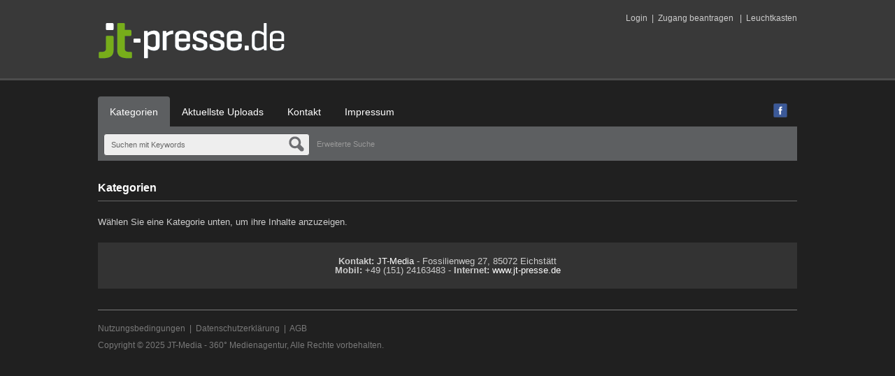

--- FILE ---
content_type: text/html; charset=UTF-8
request_url: https://www.jt-presse.de/gallery/30062013---tc-bw-kipfenberg---tc-rw-eichstaett/MTU1MjlhNTE4YTU3OA==/page1/
body_size: 2303
content:
<!DOCTYPE HTML>
<html>
<head>
	<meta http-equiv="X-UA-Compatible" content="IE=edge">
<meta http-equiv="Content-Type" content="text/html; charset=utf-8">
<title>Kategorien &ndash; JT-Presse.de - Bildagentur für Presse-, Sport- und Eventfotografie</title>
<meta name="description" content="">
<meta name="keywords" content="JT, Presse, Bilddatenbank, Pressebilddatenbank, Johannes, Traub, Eichstätt, Ingolstadt, Neuburg, Fotograf, Fotografie, Bild, Bilder, Foto, Fotos, Bildagentur, Agentur, Sport, Event, Events, Veranstaltung, Veranstaltungen, Pressefotografie, Sportfotografie, Eventfotografie">
<meta name="robots" content="index, follow">

<script type="text/javascript" src="https://www.jt-presse.de/assets/javascript/jquery/jquery.min.js"></script>

<script type="text/javascript" src="https://www.jt-presse.de/assets/javascript/shared.min.js"></script>
<script type="text/javascript" src="https://www.jt-presse.de/assets/themes/default/js/theme.js"></script>
<script type="text/javascript" src="https://www.jt-presse.de/assets/javascript/public.min.js"></script>  
<script type="text/javascript" src="https://www.jt-presse.de/assets/jwplayer/jwplayer.min.js"></script>
<script type="text/javascript" src="https://www.jt-presse.de/assets/javascript/jstree/jquery.jstree.min.js"></script>


<script type="text/javascript" language="javascript">
<!--
	var baseURL 	= 'https://www.jt-presse.de';
	var theme		= 'default';
	var colorScheme	= 'style.main';
	var imgPath		= 'https://www.jt-presse.de/assets/themes/default/images';
	var pageID		= 'gallery';
	var pageMode	= 'gallery';
	var miniCart	= '1';	
	var browser 	= {  'mobile':'0',  'iOS':'0'  }
	
	
		/*
	* Disable right clicking
	*/
	$(function()
	{
		$(document).bind("contextmenu",function(e)
		{
       		return false;
    	});
	});
	
	/*
	* Currency Variables
	*/
	var numset = new Object();
	numset.cur_hide_denotation = 1;
	numset.cur_currency_id = '8';
	numset.cur_name = "European Euro";
	numset.cur_code = "EUR";
	numset.cur_denotation = "&euro;";
	numset.cur_denotation_reset = '&euro;';
	numset.cur_decimal_separator = ",";
	numset.cur_decimal_places = 2;
	numset.cur_thousands_separator = ".";		
	numset.cur_pos_num_format = 1;
	numset.cur_neg_num_format = 6;
	numset.exchange_rate = 1;
	/*
	* Number Variables
	*/	
	numset.decimal_separator = ".";
	numset.decimal_places = 2;
	numset.thousands_separator = ",";		
	numset.neg_num_format = 1;
	numset.strip_ezeros = 0;
	/*
	* Tax values
	*/
	numset.tax_a = 19.000;
	numset.tax_b = 0.000;
	numset.tax_c = 0.000;
-->
</script>

<link rel="stylesheet" type="text/css" href="https://www.jt-presse.de/assets/css/public.css">
	<link rel="stylesheet" type="text/css" href="https://www.jt-presse.de/assets/themes/default/style.main.css">

<link rel="shortcut icon" href="https://www.jt-presse.de/favicon.ico">
	<script type="text/javascript" src="https://www.jt-presse.de/assets/javascript/gallery.js"></script>
</head>
<body>
	<div id="overlay">&nbsp;</div>
<div id="workbox"></div>
<div id="hoverWindow"><div id="hoverWindowInner"></div></div>
	<div id="container">
		
<div id="header">
	<div id="logoContainer"><a href="https://www.jt-presse.de/"><img src="https://www.jt-presse.de/assets/logos/main.logo.gif" id="mainLogo"></a></div>
	<div id="headerMemberDetailsArea">
		
				
		
									<a href="https://www.jt-presse.de/login.php?jumpTo=members">Login</a>&nbsp;&nbsp;|&nbsp;&nbsp;<a href="https://www.jt-presse.de/create.account.php?jumpTo=members">Zugang beantragen</a>
						
				
		
					&nbsp;&nbsp;|&nbsp;&nbsp;<a href="https://www.jt-presse.de/lightboxes.php">Leuchtkasten</a>
			</div>
</div>


<div id="topNav" style="overflow: auto;">
	<ul style="float: left">
						<li id="navGalleries"><a href="https://www.jt-presse.de/galleries/">Kategorien</a></li>
		<li id="navNewestMedia"><a href="https://www.jt-presse.de/newest-media/page1/">Aktuellste Uploads</a></li>								<li id="navContactUs"><a href="https://www.jt-presse.de/contact.php">Kontakt</a></li>		<li id="navAboutUs"><a href="https://www.jt-presse.de/about.php">Impressum</a></li>			</ul>
	<div id="social" style="float: right; text-align: right; margin-right: 10px; margin-top: 4px;"><a href="https://www.facebook.com/JTMediaEichstaett" target="_blank"><img src="https://www.jt-presse.de/assets/themes/default/images/facebook.icon.png" width="20" title="Facebook" style="padding-top: 6px;"></a>&nbsp;</div>
</div>
<div id="searchBar">
	
			<form action="https://www.jt-presse.de/search.php" method="get" id="searchFormTest">
		<input type="hidden" name="clearSearch" value="true">
		<div class="headerSearchBox"><input type="text" id="searchPhrase" name="searchPhrase" class="searchInputBox" value="Suchen mit Keywords"></div>
				<div class="eyeGlass"></div>
		<div class="headerSearchBox headerSearchBoxOption"><a href="https://www.jt-presse.de/search.php">Erweiterte Suche</a></div>
		</form>
		
	
		
	
	</div>


		<form action="https://www.jt-presse.de/&id=0&=1" method="post" id="galleryForm">
		<input type="hidden" name="postGalleryForm" id="postGalleryForm" value="1">
		
		<div class="contentContainer">
			<div class="content" style="padding-left: 0; padding-right: 0;">
				<h1> <a href="https://www.jt-presse.de/galleries/">Kategorien</a>  </h1>
				<p >W&auml;hlen Sie eine Kategorie unten, um ihre Inhalte anzuzeigen.</p>
								
								
								
								
								
									
								
								
			</div>
		</div>
		</form>
			<div class="cbFooter">
		<h1></h1>
		<div><div style="text-align: center;"><span style="font-weight: bold;">Kontakt:</span> <a title="JT-Media.de" href="http://www.jt-media.de" target="_blank">JT-Media</a> - Fossilienweg 27, 85072 Eichst&auml;tt</div>
<div style="text-align: center;"><span style="font-weight: bold;">Mobil:</span> +49 (151) 24163483 - <span style="font-weight: bold;">Internet:&nbsp;</span><a title="JT-Presse.de - Bildagentur f&uuml;r Presse-, Sport- und Eventfotografie" href="http://www.jt-presse.de">www.jt-presse.de</a></div></div>
	</div>
<div id="footer">	
		
	<a href="https://www.jt-presse.de/terms.of.use.php">Nutzungsbedingungen</a> &nbsp;|&nbsp; 	<a href="https://www.jt-presse.de/privacy.policy.php">Datenschutzerkl&auml;rung</a> &nbsp;|&nbsp; 	<a href="https://www.jt-presse.de/purchase.agreement.php">AGB</a> 	<br>
	Copyright &copy; 2025 <a href="https://www.jt-presse.de">JT-Media - 360° Medienagentur</a>, Alle Rechte vorbehalten.
</div>
<div id="statsCode"><script src="https://cloud.ccm19.de/app.js?apiKey=9673d66455a3211638975004e8925b0de93bf0744897990c&amp;domain=68b23abbe67a99a423049df2" referrerpolicy="origin"></script></div>


    </div>
</body>
</html>

--- FILE ---
content_type: text/css
request_url: https://www.jt-presse.de/assets/themes/default/style.main.css
body_size: 17006
content:
@charset "utf-8";

/* RTL
html{
	direction: rtl;
  	unicode-bidi: embed;
}
*/


/* BODY AND CONTAINER */
	body {
		background-color: #202020;
		color: #CCC;
		font-family: "Trebuchet MS", Arial, Helvetica, sans-serif;
		background-image: url(./images/bg.color.bar.png);
		background-repeat: repeat-x;
		/*
		background-image: url(./images/background.jpg);
		background-repeat: no-repeat;
		background-position: top center;
		*/
		font-size: 13px;
	}
	
	a{
		color: #FFF;
		text-decoration: none;
	}
	
	a:hover{
		color: #FFF;
		text-decoration: underline;
	}
	
	input[type="text"], input[type="password"], select{
		border: 1px solid #333;	
		background-color: #EEE;
		/*
		-moz-border-radius:4px;
		-webkit-border-radius:4px;
		border-radius:4px;
		*/
	}
	
	select{
		padding: 4px;
		color: #FFF;
		background-color: #333;
		border: 1px solid #666;
		font-size: 12px;	
	}
	
	#container{
		position: relative;
		width: 1000px;
		margin: auto;
		margin-top: 20px;
	}
	
	hr{
		border: none;
		border-bottom: 1px solid #666;
		margin: 0;
	}
	
	a.buttonLink{
		background-color: #8c8c8c;
		border: 1px solid #999999;
		padding: 2px 6px 2px 6px;
		color: #444;
		background-image: url(./images/grey.button.bg.png);
		background-repeat: repeat-x;
		margin: 0;
		font-size: 10px;
		font-weight: normal;
		text-decoration: none;
		font-family: Arial, Helvetica, sans-serif;
		-moz-border-radius:2px;
		-webkit-border-radius:2px;
		border-radius:2px;
	}
	
	a.buttonLink:hover{
		background-color: #666;
		border: 1px solid #888;
		background-image: none;
		cursor: pointer;
		color: #FFF;
	}
	
	a.colorButtonLink{
		margin: 0;
		font-size: 10px;
		font-weight: normal;
		text-decoration: none;
		font-family: Arial, Helvetica, sans-serif;
		background-image: url(./images/color.button.bg.png);
		background-repeat: repeat-x;
		color: #333;
		background-color: rgb(234,106,46);
		border-top: none;
		border-left: none;
		border-right: 1px solid rgb(183,87,42);
		border-bottom: 1px solid rgb(183,87,42);
		font-weight: bold;
		padding: 3px 6px 3px 6px;
		-moz-border-radius:2px;
		-webkit-border-radius:2px;
		border-radius:2px;
	}
	
	a.colorButtonLink:hover{
		background-image: url(./images/color.button.bg.1.png);
		background-repeat: repeat-x;
		background-color: rgb(219,100,38);
		font-weight: bold;
	}
	/*:link, a.buttonLink:visited, a.buttonLink:hover*/
	
	.vTable{
		clear: both;
		width: 100%;
	}
	
	.vTable tr{
		border-bottom: 1px solid #000;
	}
	
	.vTable th{
		width: 100px;
	}
	
	.genericImgBorder{
		border: 1px solid #FFF;	
	}
	
	.strike{
		text-decoration: line-through;
	}

/* TREE */
	.treeLock{
		display: inline;
		background: url(./images/lock.png) no-repeat 0 2px;
		margin-left: 4px;
	}
	
/* LOADERS */
	.loader1{
		background-image: url(./images/loader1.gif);
		background-position: 10px 10px;
		background-repeat: no-repeat;
		min-width: 30px;
		min-height: 30px;
	}
	
	.loader2{
		background-image: url(./images/loader2.gif);
		background-position: 10px 10px;
		background-repeat: no-repeat;
		min-width: 30px;
		min-height: 30px;
	}
	
	.loader3{
		background-image: url(./images/loader3.gif);
		background-position: 10px 10px;
		background-repeat: no-repeat;
		min-width: 30px;
		min-height: 30px;
	}
	
	.loader1Center{
		background-image: url(./images/loader1.gif);
		background-repeat: no-repeat;
		background-position: center;
	}

/* CART */
	.cartAddNotes{
		position: absolute;
		right: 6px;
		top: 6px;
	}
	
	.cartAddNotes img{
		width: 10px;
		opacity: 0.5;
		cursor: pointer;
	}
	
	.cartAddNotes img:hover{
		opacity: 1;
	}
	
	.cartItemAddedMessage{
		background-color: #444;
		padding: 20px;
		color: #CCC;
		margin-bottom: 20px;
	}
	
	.totalsShownFooter{
		color: #999;
		margin-top: 10px;
	}
	
	.cartContainer{
		width: 100%;	
	}
	
	
	#couponCode{
		width: 122px;
	}
 
	
	.cartContainer h1{	
		clear: both;
	}
	
	.cartPromotions{
		margin-bottom: 20px;
	}
	
	.cartPromotions .featuredPageItem .description{
		margin-bottom: 0;
	}
	
	.cartPriceContainer{
		line-height: 1.3;
		position: relative;
		cursor: pointer;
		text-align: center;
	}
	
	.cartPriceContainer ul{
		display: none;
		position: absolute;
		background-color: #666;
		padding: 4px;
		margin: 17px auto;
		-moz-box-shadow: 0 0 4px #333; 
		-webkit-box-shadow: 0 0 4px #333;     
		box-shadow: 0 0 4px #333;
		border: 1px solid #777;
		font-size: 11px;
		min-width: 80px;
		left: -3px;
	}
	
	.cartPriceContainer:hover ul{
		display: block;	
	}
		
	.cartContainer .cartTotalColumn{
		min-width: 330px;
		width: 330px;
		vertical-align: top;
		border-left: 1px solid rgb(70,70,70);
	}
	
	.cartContainer .cartTotalColumn input[type="button"]{
		width: 100px;
	}
	
	.cartItemsList h2{
		font-size: 11px;
		color: #FFF;
	}
	
	.cartItemsList .header{
		font-weight: bold;
		background-color: #444;
	}
	
	.cartItemContainer{
		margin-right: 10px;		
		width: 100%;
		background-color: #333;
		margin-bottom: 4px;
		position: relative;
		/*
		-moz-box-shadow: 0 0 8px #000; 
		-webkit-box-shadow: 0 0 8px #000;     
		box-shadow: 0 0 8px #000;
		*/
		clear: both;
	}
	
	.cartItemContainer:hover{
		/*
		-moz-box-shadow: 0 0 8px #000; 
		-webkit-box-shadow: 0 0 8px #000;     
		box-shadow: 0 0 8px #000;
		*/
	}
	
	.cartPriceEach{
		font-size: 11px;
		color: #999
	}
	
	.cartItemsList{
	}
	
	.cartItemsList .thumb{
		/*border: 1px solid #EEE;*/
		-moz-box-shadow: 0 0 8px #000; 
		-webkit-box-shadow: 0 0 8px #000;     
		box-shadow: 0 0 8px #000;
	}
	
	.cartItemsList .quantity{
		text-align: center;
		width: 30px;
		font-size: 11px;
	}
	
	.cartItemDetailsContainer .optionsBox, .cartItemDetailsContainerInline .optionsBox{
		padding: 0 10px 10px 0;
		margin-top: 6px;
		color: #999;
		font-size: 12px;
		text-align: left;
		min-height: 40px;
		max-height: 400px;
		overflow: auto;
	}
		
	.optionsBox .divTable{
		margin-left: 15px;
		margin-bottom: 10px;
	}
	
	.optionsBox .divTableCell{
		padding: 0 0 8px 0 !important;
	}
	
	.cartItemsList .mtagDarkGrey{
		background-color: #222;	
	}
	
	.optionsBox ul.packageOptions{
		margin-left: 55px;
		list-style: square;
	}
	
	.optionsBox ul{
		clear: both;
		color: #777;
		margin-left: 10px;
	}
	
	.optionsBox ul li span{
		color: #909090;
	}
	
	.optionsBox .divTable .divTableRow .divTableCell:first-child{
		text-align: center;
		vertical-align: top;
	}
	
	.optionsBox .divTable .divTableRow .divTableCell:first-child img{
		margin: 0 12px 0 6px;
		-moz-box-shadow: 0 0 8px #333; 
		-webkit-box-shadow: 0 0 8px #333;     
		box-shadow: 0 0 8px #333;
		width: 40px;
	}
	
	.optionsBox h2{
		margin-bottom: 14px;
		margin-top: 10px;
		font-size: 12px;
		font-weight: bold;
		color: #CCC;
		text-align: left;
		padding: 2px 2px 2px 10px;
		background-color: rgba(93,93,93,.5);
	}
	
	.optionsBox .divTableCell{
		vertical-align: middle;
		color: #CCC;
	}
	
	.optionsBox .mtag{
		float: left;
		margin-right: 4px;
	}
	
	.optionsBoxLoader{
		background-image: url('./images/loader4.gif');
		background-repeat: no-repeat;
		background-position: 10px 10px;	
	}
	
	.packageFilledContainer{
		font-size: 11px;
		color: #999;
	}
	
	.packageFilledBar{
		float: left;
		border: 1px solid #666;
		width: 50px;
		margin-top: 3px;
		margin-right: 3px;
	}
	
	.packageFilledBar p{
		background-color: #0fa692;
		background-image: url(./images/progress.bar.png);
		height: 8px;
	}
	
	.cartItemsList .editInput{
		border: 1px dashed #999;
		font-size: 12px;
		width: 100%;
	}
	
	.cartItemsList .divTableCell{
		padding: 10px;
	}
	
	.cartItemDetailsContainer .cartItemDetailsButton, .cartItemDetailsContainerInline .cartItemDetailsButton{
		padding: 0 4px 0 4px;
		line-height: 1;
		font-size: 11px;
		margin-top: 1px;	
	}
	
	.cartItemsList .divTableRow .thumbRow{
		text-align: center;
		min-width: 80px;
		width: 80px;
	}
	
	.cartItemsList .divTableRow .itemRow{
		width: 100%;
		padding-left: 0px;
		/*white-space: nowrap; removed in 4.0.5 */
	}
	
	.cartItemsList .divTableRow .discountsRow{
		text-align: center;
		vertical-align: middle;
		white-space: nowrap;
		min-width: 85px;
		border-left: 2px solid #202020;
	}
	
	.cartItemsList .divTableRow .quantityRow{
		text-align: center;
		vertical-align: middle;
		white-space: nowrap;
		padding-left: 10px;
		padding-right: 10px;		
		min-width: 40px;
		border-left: 2px solid #202020;
	}
	
	.cartItemsList .divTableRow .priceRow .price{
		color: #FFF;	
		font-size: 12px !important;
	}
	
	.cartItemsList .divTableRow .priceRow{
		text-align: center;
		vertical-align: middle;
		white-space: nowrap;
		min-width: 85px;
		border-left: 2px solid #202020;
	}
	
	.cartItemsList .divTableRow .actionsRow{
		text-align: center;
		vertical-align: middle;
		white-space: nowrap;
		min-width: 80px;
		width: 80px;
		border-left: 2px solid #202020;
	}
	
	.cartItemsList .divTableRow .statusRow{
		text-align: center;
		vertical-align: middle;
		white-space: nowrap;
		min-width: 80px;
		width: 80px;
		border-left: 2px solid #202020;
	}
	
	.actionsRow .buttonLink{
		width: 70px;
		margin-bottom: 2px;
	}
		
	.cartItemSavings{
		color: #FF9933;
		font-size: 11px;
		font-weight: bold;
	}
	
	.cartTotalList{
		padding: 10px 5px 10px 10px;
		margin-bottom: 5px;
		overflow: auto;
		font-size: 11px;
	}
	
	.yourCredits{
		border-bottom: 1px solid rgb(70,70,70);
	}
	
	.yourCredits div{
		float: left;
		display: block;
	}
	
	.cartLoginRequest{
		margin-top: 3px;
		padding: 15px;
		background-color: #333;
		margin-bottom: 15px;
		color: #999;
		text-align: center
	}
	
	input[type="button"].colorButton2{
		background-image: url(./images/color.button.bg2.png);
		background-repeat: repeat-x;
		color: #FFF;
		background-color: #3f9c99;
		border-top: none;
		border-left: none;
		border-right: 1px solid #000;
		border-bottom: 1px solid #000;
		font-weight: bold;
		padding-bottom: 3px;
		padding-top: 3px;
	}
	
	input[type="button"].colorButton2:disabled{
		background-image: none;
		background-repeat: repeat-x;
		color: #333;
		background-color: #999;
		border-top: none;
		border-left: none;
		border-right: 1px solid #000;
		border-bottom: 1px solid #000;
		font-weight: bold;
		padding-bottom: 3px;
		padding-top: 3px;
		opacity:0.3;
		filter:alpha(opacity=30);
	}
	
	input[type="button"].colorButton2:hover{
		background-image: url(./images/color.button.bg.1.png);
		background-repeat: repeat-x;
		background-color: rgb(219,100,38);
		font-weight: bold;
	}
	
	input[type="button"].colorButton, input[type="submit"].colorButton{
		background-image: url(./images/color.button.bg.png);
		background-repeat: repeat-x;
		color: #333;
		background-color: rgb(234,106,46);
		border-top: none;
		border-left: none;
		border-right: 1px solid rgb(183,87,42);
		border-bottom: 1px solid rgb(183,87,42);
		font-weight: bold;
		padding-bottom: 3px;
		padding-top: 3px;
	}
	
	input[type="button"].colorButton:disabled,input[type="submit"].colorButton:disabled{
		background-image: none;
		background-repeat: repeat-x;
		color: #333;
		background-color: #999;
		border-top: none;
		border-left: none;
		border-right: 1px solid #000;
		border-bottom: 1px solid #000;
		font-weight: bold;
		padding-bottom: 3px;
		padding-top: 3px;
		opacity:0.3;
		filter:alpha(opacity=30);
	}
	
	input[type="button"].colorButton:hover,input[type="submit"].colorButton:hover{
		background-image: url(./images/color.button.bg.1.png);
		background-repeat: repeat-x;
		background-color: rgb(219,100,38);
		font-weight: bold;
		border-top: none;
		border-left: none;
		border-right: 1px solid rgb(183,87,42);
		border-bottom: 1px solid rgb(183,87,42);
		color: #000;
		
	}
	
	.yourCredits div:first-child{
		text-align: right;
		line-height: 1.2;
		font-size: 12px;
		margin-right: 6px;
		vertical-align: top;
	}
	
	.yourCredits div:last-child{
		padding-top: 6px;
	}
	
	.myCredits{
		font-weight: bold;
		font-size: 34px;
		color: #0fa692;
		line-height: .8;
	}
	
	.cartTotalList .divTable{
		width: 100%;
		margin-bottom: 15px;
	}
	
	.cartTotalListWarning{
		background-color: #b2210d;
		padding: 4px;
		color: #FFF;
		line-height: 1.4;
		font-size: 11px;
		margin-bottom: 10px;
	}
	
	.cartTotalListWarning img{
		float: left;
		margin: 5px 2px 6px 3px;
	}
	
	.cartTotalList .divTable .divTableCell{
		padding: 2px 0 2px 0;
		color: #999;
	}
	
	.cartTotalList .divTable .divTableCell:last-child{
		text-align: right;
	}
	
	.cartTotalList .divTable .divTableRow{
		
	}
	
	.cartTotalList .divTable .divTableCell span{
		font-weight: bold;
	}
	
	.cartTotalDiscounts{
		color: #FF9933;
	}
	
	input.updateQuantitiesButton[type="button"]{
		width: 100px;
	}
	
	.promotionsBox{
		border-bottom: 1px solid rgb(70,70,70);		
	}
	
	.promotionsBox ul{
		margin: 15px 0 0 0;
		clear: both;
	}
	
	.promotionsBox ul li{
		padding: 0px 0 1px 10px;
		margin-bottom: 2px;
		font-size: 10px;
		text-align: right;
		color: rgb(204,204,204);
	}
	
	.promotionsBox ul li input[type="button"]{
		margin-left: 4px;
	}
	
	.promotionsBox p{
		font-size: 10px;
		color: rgb(204,204,204);
	}
	
	.promotionsBox p input[type="text"]{
		background-color: #FFF;
		color: #333;
		font-size: 11px;
		padding: 2px 4px 2px 4px;
	}
	
	.paymentGatewaysBox{
		border-top: 1px solid rgb(70,70,70);
		/*border-bottom: 1px solid rgb(70,70,70);*/
	}
	
	.paymentGatewaysBox ul li{
		padding: 10px 6px 10px 30px;
		margin-bottom: 8px;
		/*border: 1px solid #333;*/
		overflow: auto;
		cursor: pointer;
	}
	
	.paymentGatewaysBox h2, .cartTotalColumn h2{
		margin-bottom: 10px;
		font-size: 14px;
		font-weight: bold;
		color: #666;
	}
	
	.paymentGatewaySelected{
		background-color: #333;
	}
	
	.paymentGatewaysBox ul li img{
		float: right;
		margin-right: 8px;
		padding: 5px;
		background-color: #FFF;
		-moz-border-radius:8px;
		-webkit-border-radius:8px;
		border-radius:8px;
	}
	
	.paymentGatewaysBox ul li label{
		font-size: 14px;
		font-weight: bold;
		margin: 0;
		padding: 0;
	}
	
	.paymentGatewaysBox ul li input[type="radio"]{
		margin-left: -20px;	
		float: left;
		margin-top: 3px;
	}
	
	.paymentGatewaysBox p{
		color: #999;
	}
	
	#shippingMethods li{
		cursor: pointer;	
	}
	
	.processOrderNotice{
		margin-left: auto;
		margin-right: auto;
		margin-top: 20%;
		width: 400px;
		font-size: 18px;
		font-weight: bold;
		text-align: center;
		background-color: #333;
		padding: 40px;	
	}
	
	.processOrderNotice p{
		vertical-align: middle;
		background-image: url(./images/loader3.gif);
		background-repeat: no-repeat;
		min-width: 16px;
		min-height: 16px;
		float: left;
		
	}
	
	.cartReviewAddresses{
		width: 50%;
		float: left;
	}
	
	.cartReviewAddresses div{
		background-color: #333;
		height: 140px;
		padding: 20px
	}
	
	.cartReviewAddresses div h1{
		border-bottom: none;
		font-size: 14px;
		margin-bottom: 10px;
	}
	
	.cartReviewAddresses div p{
		color: #999;
	}
	
	.shippingMethodBox{
		/*border-bottom: 1px solid rgb(70,70,70);	*/
	}
	
	.shippingMethodBox ul{
			
	}
	
	.shippingMethodBox ul li{
		margin: 0;
		padding: 14px 14px 4px 14px;
		font-size: 12px;
		overflow: auto;
	}
	
	.shippingMethodBox ul li label{
		font-size: 14px;
		font-weight: bold;
	}
	
	.shippingMethodBox ul li p{
		color: #999;
		padding-left: 20px;
	}
	
	.cartStepsBar{
		overflow: auto;
	}
	
	.cartStepsBar25 li{
		width: 25%;
	}
	
	.cartStepsBar33 li{
		width: 33.3%;
	}
	
	.cartStepsBar li.off{
		float: left; 
		background-color: #5d5f61;
		color: #999
	}
	
	.cartStepsBar li.on{
		float: left; 
		background-color: #939598;
		color: #FFF
	}
	
	.cartStepsBar li div{
		text-align: center;
		padding: 10px; 
		font-weight: bold; 
		font-size: 14px;
		border-left: 2px solid #222;
	}
	
	.cartStepsBar li.cart, .cartStepsBar li.shipping{
		cursor: pointer
	}
	
	.cartStepsBar li p{
		position: absolute;
		padding: 5px 10px 5px 10px;
		font-weight: bold;
		margin-top: 6px;
		margin-left: 8px;
	}
	
	.cartStepsBar li.on p{
		background-color: #888;
	}
	
	.cartStepsBar li.off p{
		background-color: #555;
	}
	
	
	.cartItemDetailsContainer{
		background-color: #414141;
		padding: 4px 6px 4px 8px;
		/*
		border-top: 1px solid #555;
		-moz-border-radius:8px;
		-webkit-border-radius:8px;
		border-radius:8px;
		margin-right: 36px;
		display: none;
		*/
		color: #999;
		border-top: 1px solid #202020;
		font-size: 11px;
		text-align: left;
	}
	
	.cartItemDetailsContainerInline{
		background-color: #333;
		padding: 4px 6px 4px 0;
		/*
		border-top: 1px solid #555;
		-moz-border-radius:8px;
		-webkit-border-radius:8px;
		border-radius:8px;
		margin-right: 36px;
		display: none;
		*/
		color: #999;
		font-size: 11px;
		text-align: left;
	}
	
	.cartItemDescription{
		font-size: 11px; 
		color: #666;
	}

/* WORKBOX */
	.noItemCartWarning{
		font-weight: normal;
		color: #666;
		white-space: nowrap
	}
	
	.noItemCartWarning img{
		vertical-align: middle;
		margin-right: 2px;
		margin-top: -2px;
	}
	
	.mtag{
		color: #FFF;
		font-size: 11px;
		font-weight: bold;
		padding: 2px 4px 2px 4px;
		-moz-border-radius: 4px;
 		-webkit-border-radius: 4px;
		border-radius: 4px;
		width: 18px;
		text-align: center;
	}
	
	.mtagLightGrey{
		background-color: #444;
	}
	
	.mtagDarkGrey{
		background-color: #333;
	}
	
	.noticeBox{
		margin: 20px 20px 0 20px;
	}
	
	.messageBar{
		font-weight: bold;	
		color: #FFF;
		font-size: 12px;
		padding: 6px 6px 4px 14px;
		background-color: #b2210d;
		margin-bottom: 1px;
	}
	
	.messageBar img{
		vertical-align: middle;
		margin: -2px 4px 0 0;
	}
	
	.messageBar .buttonLink{
		background-color: #971705;
		float: right;
		color: #FFF;
		border: 1px solid #821607;
		margin-top: 2px;
	}
	
	.noticeBox img{
		vertical-align: middle;
	}
	
	#overlay{
		width: 100%;
		height: 100%;
		position: fixed;
		top: 0;
		left: 0;
		z-index: 998;
		background-image: url(./images/overlay.png);
		background-repeat: repeat;
		display: none;
	}
	
	#workbox{
		
		border: 6px solid #444;
		z-index: 999;
		background-color: rgb(32,32,32);
		display: none;
		-moz-box-shadow: 0 0 16px #000; 
		-webkit-box-shadow: 0 0 16px #000;     
		box-shadow: 0 0 16px #000;
		/* For IE 8 */ 
		-ms-filter: "progid:DXImageTransform.Microsoft.Shadow(Strength=4, Direction=135, Color='#000')";   
		/* For IE 5.5 - 7 */     
		filter: progid:DXImageTransform.Microsoft.Shadow(Strength=4, Direction=135, Color='#000'); 
	}
	
	.largeWorkbox{
		position: absolute;
		width: 900px;
		min-height: 400px;
		position: absolute;
		left: 50%;
		margin: 0 0 0 -450px;
		/*top: 600px;*/
	}
	
	.miniWorkbox{
		position: fixed;
		width: 500px;
		min-height: 150px;
		position: fixed;
		left: 50%;
		top: 25%;
		margin: 30px 0 0 -250px;
	}
	
	#closeWorkbox, .closeButton, #closeMiniCart{
		position: absolute;
		right: 10px;
		top: 10px;
		width: 14px;
		height: 14px;
		border: none;
		cursor: pointer;
		opacity:0.7;
		filter:alpha(opacity=70);
	}
	
	#closeWorkbox:hover, .closeButton:hover,  #closeMiniCart:hover{
		position: absolute;
		right: 10px;
		top: 10px;
		width: 14px;
		height: 14px;
		border: none;
		cursor: pointer;
		opacity:1;
		filter:alpha(opacity=100);
	}
	
	#workbox .workboxItemTable{
		width: 100%;
		margin-bottom: 58px;
	}
	
	#workbox #workboxLoader{
		margin: 20px;
	}
	
	#workbox h1{
		font-size: 16px;
		font-weight: bold;
		color: #FFF;
		margin-bottom: 6px;
	}
	
	#workbox .workboxLeftColumn{
		float: left;
		padding: 20px 0 20px 30px;
		/*
		min-width: 20px;
		max-width: 310px;
		*/
		text-align: center;
		vertical-align: top;
	}
	
	#workbox .workboxLeftColumn #additionalShots{
		margin-top: 5px;
		margin-left: 3px;
		margin-bottom: 8px;
		text-align: left;
	}
	
	.workboxItemDiscounts{
		min-width: 230px;
		margin: 10px 3px 3px 3px;
		padding-bottom: 10px;
		background-color: #333;
		font-weight: normal
	}
	
	.workboxItemDiscounts li{
		text-align: left;
		padding: 10px 10px 0 10px;
		font-size: 13px;
	}
	
	.workboxItemDiscounts li img{
		vertical-align: middle;
		width: 15px;
		margin-right: 6px;
		margin-top: -2px;
	}
	
	.workboxItemDiscounts li span{
		font-weight: bold;
		color: #fff;
		color: #FFF;
	}
	
	.workboxItemDiscounts li span:last-child{
		color: #f5b104;
	}
	
	.workboxItemDiscounts li:first-child{
		background-color: #444;
		padding: 6px 10px 6px 10px;
		font-size: 13px;
		font-weight: bold;
		color: #888;
		line-height: 1.5
	}
	
	#additionalShots img{
		/*border: 1px solid #CCC;*/
		-moz-box-shadow: 0 0 4px #000; 
		-webkit-box-shadow: 0 0 4px #000;     
		box-shadow: 0 0 4px #000;
		margin-top: 6px;
		margin-right: 2px;
		margin-left: 0;
		opacity:0.3;
		filter:alpha(opacity=60);
	}
	
	#mainShotContainer{
		background-image: url(./images/loader3.gif);
		background-position: center;
		background-repeat: no-repeat;
		min-height: 231px;
		min-width: 308px;
		line-height: 0;
	}
	
	h3.productShotsHeader{
		clear: both;
		text-align: left;
		margin-top: 10px;
		margin-left: 3px;
		color: #888;
		font-size: 12px;
		font-weight: bold;
	}
	
	.workboxLoader{
		background-image: url(./images/loader3.gif);
		background-position: 20px 20px;
		background-repeat: no-repeat;
	}
	
	.workboxRightColumn .formFieldLabel{
		width: 100px;
	}
	
	.workboxRightColumn .cleanForm .price{
		font-weight: normal;
	}
	
	#workbox .cleanForm{
		padding: 0;
		margin: 0;
	}
		
	.workboxRightColumn .optionsTable .divTableCell{
		padding-bottom: 10px;
	}
	
	.optionsScroller{
		/*max-height: 400px;*/
		overflow: auto;
		padding-right: 10px;
		/*margin-right: 10px;*/
	}
	
	.workboxRightColumn .itemTotal{
		float: right;
		margin-top: 20px;
	}
	
	.workboxActionButtons .price{
		font-size: 16px;
		font-weight: bold;
		text-align: right;
	}
	
	.workboxRightColumn h2{
		border-bottom: 1px solid #666;
		font-size: 14px;
		color: #EEE;
		padding-bottom: 6px;
		margin-bottom: 16px;
		margin-top: 30px;
	}
	
	.workboxRightColumn hr{
		margin-top: 20px;
	}
	
	#workbox .notice{
		margin: 30px;	
	}
	
	#mainShotContainer img{
		/*border: 3px solid #FFF;*/
		-moz-box-shadow: 0 0 4px #000; 
		-webkit-box-shadow: 0 0 4px #000;     
		box-shadow: 0 0 4px #000;
	}
	
	#workbox .workboxRightColumn{
		width: 100%;
		vertical-align: top;
		padding: 20px 10px 30px 20px;
	}
	
	#workbox .workboxActionButtons{
		position: absolute;
		right: 0;
		bottom: 0;
		padding: 0 10px 20px 15px;
		text-align: right;
		line-height: 1.2;
	}
	
	#workbox .workboxActionButtons input{
		margin-top: 10px;
	}
	
	#workboxItemForm select{
		min-width: 200px;
		padding: 4px;
		color: #FFF;
		background-color: #333;
		border: 1px solid #666;
		font-size: 12px;
	}
	
	.workboxRightColumn .packageItemsList{
		margin-left: 10px;	
	}
	
	.workboxRightColumn .packageItemsList a{
		font-weight: normal;
	}
	
	.workboxRightColumn .packageItemsList span.dim{
		color: #999;
	}
	
	.workboxRightColumn .packageItemsList li{
		margin-bottom: 5px;
		padding: 5px;
	}
	
	.workboxRightColumn .packageItemsList li:hover{
		background-color: #272727;
	}
	
	
	
	.workboxRightColumn .packageItemsList li .divTableCell{
		vertical-align: middle;
	}
	
	/*
	.workboxRightColumn .packageItemsList li .divTableCell .packageQuantity{
		width: 20px;
		color: #999;
		font-size: 11px;
		text-align: center;
	}
	*/
	
	#requestDownloadEmail{
		font-size: 11px; 
		width: 150px; 
		vertical-align: middle; 
		color: #999
	}
	
	#workboxRequestDownload{
		vertical-align: middle; 
		padding-top: 4px; 
		padding-bottom: 3px;
	}
	
	.assignToPackageListContainer{
		padding: 25px 15px 15px 15px;
		max-height: 400px;
		overflow: auto;
	}
	
	.assignToPackageListContainer h3{
		font-size: 14px;
	}
	
	.assignToPackageList .divTableRow:hover{
		background-color: #333;
	}
	
	.assignToPackageList .divTableRow .divTableCell{
		padding: 10px;
		cursor: pointer;
	}
	
	.addPackagePhoto{
		width: 50px;		
		cursor: pointer;
		-moz-box-shadow: 0 0 8px #000; 
		-webkit-box-shadow: 0 0 8px #000;     
		box-shadow: 0 0 8px #000;
	}
	
	.removePackagePhoto{
		width: 50px;		
		cursor: pointer;
		-moz-box-shadow: 0 0 8px #000; 
		-webkit-box-shadow: 0 0 8px #000;     
		box-shadow: 0 0 8px #000;
	}
	
	.packagePhotoClose{
		position: absolute;
		margin-left: -2px;
		margin-top: -2px;
		cursor: pointer;
		display: none;
	}
	
/* FORMS */
	input[type="checkbox"],input[type="radio"]{
		margin: 0 3px 0 0;
		padding: 0;
	}
	
	input[type="text"],input[type="password"],textarea,select{
		background-color: #333;
		border: 1px solid #444;
		padding: 6px;
		color: #EEE;
		margin: 0;
		font-family: Arial, Helvetica, sans-serif;
	}
	
	input[type="text"]:focus,input[type="password"]:focus,textarea:focus,select:focus{
		background-color: #444;
		border: 1px solid #555;
	}
	
	input[type="button"],input[type="submit"],input[type="file"]{
		background-color: #8c8c8c;
		border: 1px solid #999999;
		padding: 2px 6px 2px 6px;
		color: #444;
		background-image: url(./images/grey.button.bg.png);
		background-repeat: repeat-x;
		margin: 0;
		font-size: 10px;
		-moz-border-radius:2px;
		-webkit-border-radius:2px;
		border-radius:2px;
	}
	
	input[type="button"]:hover,input[type="submit"]:hover{
		background-color: #666;
		border: 1px solid #888;
		background-image: none;
		cursor: pointer;
		color: #FFF;
	}
	
	input[type="button"]:disabled,input[type="submit"]:disabled{
		background-color: #000;
		color: #666;
		background-image: none;
		/*
		background-image: url(./images/button.bg.0.png);
		background-repeat: repeat-x;
		*/
		cursor: pointer;
		border: 1px solid #444;
	}

	.cleanForm{
		margin-top: 20px;
		font-weight: bold;
		font-size: 12px;
	}
	
	.cleanForm .divTableCell{
		padding: 3px;
	}
	
	.cleanForm .divTableCell:nth-child(2){
		/*line-height: 1.6;*/
		font-weight: normal;
	}
	
	#loginForm input[type="submit"],#contactForm input[type="submit"]{
		float: right;
		margin-top: 10px;
	}
	
	.formFieldLabel{
		padding-right: 6px;
		text-align: right;
		color: #999;
		vertical-align: middle;
		white-space: nowrap;
		font-weight: bold;
	}

	.requiredMark{
		font-size: 12px;
		color: #d23e3e;
	}

/* HEADER */
	#header{
		margin-bottom: 20px;	
	}
	
	#headerMemberDetailsArea{
		position: absolute;
		right: 0;
		top: 0;
		font-size: 12px;
		white-space: nowrap;
		width: 500px;
		text-align: right;
	}
	
	#headerMemberDetailsArea a{
		text-decoration: none;
		color: #CCC;
	}
	
	#headerMemberDetailsArea a:hover{
		text-decoration: underline;
		color: #FFF;
	}
	
	#topNav{
/*		background-color: #939598;
		border-top: 1px solid #939598; 
		-moz-box-shadow: 0 0 6px #000; 
		-webkit-box-shadow: 0 0 6px #000; 
		box-shadow: 0 0 6px #000;		*/
		padding-top: 20px;
		margin-bottom: 0;
		font-size: 14px;
	}
	
	#topNav ul{
		overflow: hidden;
	}
	
	#topNav ul li{
		float: left;
		height: 35px;
		display: block;
		vertical-align: middle;
		text-align: center;
		padding: 4px 17px 4px 17px;
		/*border-right: 3px solid #000;*/
		line-height: 2.6;
	}
	
	#topNav ul li:hover{
		background-color: #CCC;
		cursor: pointer;
		color: #666;

		-webkit-border-top-right-radius:4px;
		-webkit-border-top-left-radius:4px;
		border-top-left-radius:4px;
		border-top-right-radius:4px;
	}
	
	#topNav ul li:hover a{
		color: #666;
	}
	
	#topNav ul li a{
		color: #FFF;
		text-decoration: none;
	}
	
	#topNav ul li.selectedNav:hover{
		background-color: #5d5f61;
	}
	
	#topNav ul li.selectedNav a{
		color: #FFF;
	}
	
	.selectedNav{
		background-color: #5d5f61;/*#5d5f61*/
		-moz-border-radius-topright:4px; 
		-moz-border-radius-topleft:4px;
		-webkit-border-top-right-radius:4px;
		-webkit-border-top-left-radius:4px;
		border-top-left-radius:4px;
		border-top-right-radius:4px;		
	}
	
	#featuredNavButton ul{
		display: none;
		position: absolute;
		background-color: #CCC;
		margin: 3px 0 0 -17px;
		z-index: 99;
		-moz-box-shadow: 1px 4px 4px #333; 
		-webkit-box-shadow: 1px 4px 4px #333;     
		box-shadow: 1px 4px 4px #333;
	}
	
	#featuredNavButton ul li{
		float: none;
		text-align: left;
		border: 0;
		border-radius: 0;
		-moz-border-radius: 0;
		-webkit-border-radius: 0;
	}
	
	#featuredNavButton ul li:hover{
		background-color: #bababa;
	}
	
	#featuredNavButton ul li:hover a{
		color: #FFF;
	}
	
	#featuredNavButton:hover ul{
		display: block;
	}
	
	#logoContainer{			
	}
	
	#searchBar{
		/*
		background-image: url(./images/search.bar.bg.png);
		background-repeat: repeat-x;
		*/
		height: 49px;
		margin-bottom: 7px;
		background-color: #5D5F61;
		/*
		border-left: 1px solid #404142;
		border-right: 1px solid #404142;
		*/
	}
	
	.contentContainer{
		clear: both;
	}
	
	.headerSearchBox{
		float: left;
		/*
		border-right: 6px solid #202020;
		line-height: 3.4;
		*/
		font-size: 11px;
		white-space: nowrap;
	}
	
	.headerSearchBox a{
		color: #999;
	}
	
	.headerSearchBox a:hover{
		color: #EEE;
	}
	
	.headerSearchBoxCG{
		background-color: #EEE; 
		height: 18px; 
		margin-top: 10px; 
		padding: 9px 35px 3px 6px;
		color: #666;
		margin-left: -40px;
		border-top: 1px solid #535456;
		border-right: 1px solid #535456;
		border-bottom: 1px solid #535456;
		-webkit-border-top-right-radius:4px;
		-webkit-border-bottom-right-radius:4px;
		border-top-left-radius:4px;
		border-bottom-right-radius:4px;
	}
	
	.headerSearchBoxCG input[type="checkbox"]{
		float: left;
		margin-right: 4px;
	}
	
	.headerSearchBoxOption{
		padding-top: 20px;
		padding-left: 10px;
	}
	
	.headerSearchBox input[type="text"].searchInputBox{
		margin-top: 10px;
		margin-left: 8px;
		-moz-border-radius:4px;
		-webkit-border-radius:4px;
		border-radius:4px;
		width: 280px;
		padding: 3px 3px 3px 10px;
	}
	
	.eyeGlass{
		height: 22px;
		width: 22px;
		vertical-align: middle;
		margin-left: -30px;
		margin-top: 14px;
		cursor: pointer;
		float: left;
		background-image: url(./images/search.icon.png);
		background-repeat: no-repeat;
	}
	
	input[type="text"].searchInputBox{
		background-color: #EEE;
		border: 1px solid #535456;
		color: #666;
		font-size: 11px;
		height: 24px;
		width: 200px;
		padding-left: 6px;
		vertical-align: middle;
	}
	
	#headerCartBox{
		float: right;
		padding-right: 10px;
		font-size: 12px;
		margin-top: 0;
	}
	
	#headerCartBox a{
		text-decoration: none;
	}
	
	#headerCartBox a:hover{
		text-decoration: underline;
	}
	
	#headerCartBox img{
		vertical-align: middle;
		margin-top: -4px;
		margin-right: 4px;
	}
	
	/*#headerCartBox p{
		float: right;
		font-weight: normal;
		font-size: 12px;
	}
	*/
	
	#cartPreviewContainer{
		position: relative;
		white-space: nowrap;
		float: right;
		position: relative;		
		padding: 14px 10px 13px 15px;
		margin-top: 6px;
		-moz-border-radius-topright:4px; 
		-moz-border-radius-topleft:4px;
		-webkit-border-top-right-radius:4px;
		-webkit-border-top-left-radius:4px;
		border-top-left-radius:4px;
		border-top-right-radius:4px;
		cursor: pointer;
	}
	
	.cartPreviewContainerOn{
		background-color: #939598;
	}
	
	#miniCartContainer{
		display: none;
		position: absolute; 
		right: 0;
		top: 43px;
		min-height: 70px;
		background-color: #939598;
		width: 240px;
		z-index: 98;
		padding: 20px 20px 40px 15px;
		cursor:auto;
		-moz-box-shadow: 0 3px 4px #444; 
		-webkit-box-shadow: 0 3px 4px #444; 
		box-shadow: 0 3px 4px #444;
	}
	
	#miniCartItemsList{
		max-height: 500px;
		overflow: auto;
	}
	
	#miniCartContainer .viewCartButton{
		position: absolute;
		bottom: 10px;
		right: 10px;
	}
	
	#miniCartContainer .cartItemDescription{
		clear: both;
		color: #555;
	}
	
	
	#cartItemsCount{
		position: absolute;
		background-color: #ff760e;	
		float: left;
		padding: 3px 5px 3px 5px;
		color: #FFF;
		height: 10px;
		-moz-border-radius:8px;
		-webkit-border-radius:8px;
		border-radius:8px;
		top: -8px;
		left: -8px;
		font-size: 11px;
		font-weight: bold;
		-moz-box-shadow: 0 0 6px #555; 
		-webkit-box-shadow: 0 0 6px #555; 
		box-shadow: 0 0 6px #555;
	}
	
	#languageSelector{
		float: right;
		cursor: pointer;
		height: 20px;
		color: #CCC;
	}
	
	select#languageSelector{
		height: auto;
		float: none;
		color: #999;
		margin: 0;
	}
	
	select#currencySelector{
		height: auto;
		float: none;
		color: #999;
		margin: 0;
	}
	
	#languageSelector ul li a, #languageSelector ul li a:hover{
		color: #CCC;
		text-decoration: none;
	}
	
	#languageSelector img{
		width: 20px;
		vertical-align: middle;
		margin-left: 6px;
	}
	
	#languageSelector:hover ul{
		display: block;
	}
	
	#languageSelector ul{
		display: none;
		right: 0;
		position: absolute;
		border: 1px solid #565656;
		background-color: #333;
		margin-top: 0;
		color: #999;
		z-index: 999;
	}
	
	#languageSelector ul li img{
		margin: 2px 0 0 10px;
		float: right;
		vertical-align: middle;
	}
	
	#currencySelector{
		margin-left: 5px;
		margin-top: 20px;
		float: right;
		cursor: pointer;
		color: #999;
	}
	
	#currencySelector span{
		font-size: 11px;
	}
	
	#currencySelector ul{
		clear: both;
		display: none;
		position: absolute;
		right: 0;
		background-color: #333;
		margin-top: 2px;
		border: 1px solid #565656;
		z-index: 99;
	}
	
	#currencySelector ul li, #languageSelector ul li{
		margin: 0;
		padding: 4px 10px 4px 10px;
		line-height: 1.5;
		white-space: nowrap;
		text-align: left;
	}
	
	#currencySelector ul li a{
		color: #999;
		text-decoration: none;
	}
	
	#currencySelector ul li a:hover{
		color: #EEE;
		text-decoration: none;
	}
	
	#currencySelector ul li:hover, #languageSelector ul li:hover, #currencySelector ul li:hover a{
		background-color: #666;
		color: #EEE;
	}
	
	#currencySelector:hover ul{
		display: block;
	}
	
	#selectedCurrency, #selectedLanguage{
		background-color: #000;
	}
	
/* CONTENT TABLE */
	.contentLeftColumn{
		width: 300px;
		background-color: #333333;
		vertical-align: top;
	}
	
	.contentRightColumn{
		width: 694px;
		vertical-align: top;
		padding-left: 6px;
	}
	
	.contentRightColumn h1{
		clear: both;
		/*border-top: 1px solid #FFF;	*/
		margin: 20px 0 0 0;
		padding: 5px 0 10px 10px;
		font-size: 16px;
		color: #FFF;
	}
	
	.contentRightColumn h1 a{
		text-decoration: none;
	}
	
	.contentRightColumn h1 img{
		vertical-align: baseline;
		margin-left: 5px;
	}
	
	.content{
		padding: 20px 0 20px 20px;
		line-height: 1.5;
		position:relative;
	}
	
	.content h1{
		font-size: 16px;
		font-weight: bold;
		border-top: 0;
		border-bottom: 1px solid #666;
		margin-top: 0;
		margin-bottom: 20px;
		padding: 0 0 6px 0;
		/*font-style: italic;*/
	}
	
	.content h1 span{
		/* float: right; */
		font-weight: normal;
		font-size: 12px;
		line-height: 2.5;
	}
	
	.content h1 span .colorLink{
		float: right;
	} /* added in 4.0.5 */ 
	
	.notice{
		font-weight: bold;	
		color: #FF3333;
		font-size: 12px;
	}
	
	.homepageMediaList{
		padding-left: 10px;
	}

/* Tabs */
	.tabs{
		margin-top: 10px;	
	}
	
	.tabs li{
		float: left;
		padding: 10px 15px 10px 15px;
		background-color: #444;
		margin-right: 2px;
		cursor: pointer;
		font-weight: bold;
		border-bottom: 1px solid #222;
	}
	
	.tabs li:hover{
		background-color: #555;
	}
	
	.tabs li.selectedTab{
		background-color: #333;
		border-bottom: 1px solid #333;
	}
	
	.dataGroupContainer{
		background-color: #333;
		padding: 10px 20px 10px 20px;
		display: none;
		clear: both;
		overflow: auto;
	}

/* MEDIA DETAILS PAGE */
	#mediaPreviewContainer{
		margin-top: 5px;
		padding: 20px 20px 10px 20px;
		background-color: #333;
	}
	
	#mediaPreviewImage{
		min-width: 200px;
		background-image: url('./images/loader3.gif');
		background-repeat: no-repeat;
		background-position: 20px 20px;
	}
	
	#mediaPreviewImage p.previewContainer{
		background-image: url('./images/loader1.gif');
		background-repeat: no-repeat;
		background-position: 20px 20px;
		min-width: 200px;
		background-color: #111;
	}
	
	.mediaPreviewContainerIcon{
		padding: 6px 10px 6px 6px;
		border: 1px solid #222;
		background-color: #222;
		margin-left: 3px;
		cursor: pointer;
		float: right;
		font-size: 11px;
	}
	
	.mediaPreviewContainerIcon img{
		height: 15px;
		vertical-align: middle;
		margin-top: -3px;
	}
	
	.mediaPreviewContainerIcon:hover{
		background-color: #444;
		border: 1px solid #444;
	}
	
	#mediaPreviewContainer ul{
		float: left;
		margin-left: 25px;
		min-width: 200px;
	}
	
	#mediaPreviewContainer ul li{
		margin-bottom: 10px;
	}
	
	#mediaPreviewContainer ul li .ratingStar{
		width: 16px;
	}
	
	#mediaPreviewContainer .prevNext{
		/*position: absolute;
		right: 10px;
		top: 10px;
		*/
		margin-top: -15px;
		margin-bottom: 9px;
		margin-left: -14px;
		margin-right: -14px;
		clear: both;
		overflow: auto;
	}
	
	#mediaPreviewContainer .prevNext input[type="button"]{
		font-size: 10px;	
		font-weight: bold;
	}
	
	#mediaPurchaseTabsContainer{
		margin-top: 10px;	
		overflow: auto;
	}
	
	#mediaPurchaseTabsContainer li{
		float: left;
		padding: 10px 15px 10px 15px;
		background-color: #444;
		margin-right: 2px;
		cursor: pointer;
		font-weight: bold;
		border-bottom: 1px solid #222;
	}
	
	#mediaPurchaseTabsContainer li:hover{
		background-color: #555;
	}
	
	#mediaPurchaseTabsContainer li.mediaPurchaseTabsSelected{
		background-color: #333;
		border-bottom: 1px solid #333;
	}
	
	.mediaPurchaseContainers{
		background-color: #333;
		padding: 10px 20px 10px 20px;
		display: none;
		/*
		-moz-box-shadow: 0px 0px 9px #000; 
		-webkit-box-shadow: 0px 0px 9px #000;     
		box-shadow: 0px 0px 9px #000;
		*/
	}
	
	.mediaPurchaseContainers .mpcDescription{
		margin-top: 10px;
		margin-bottom: 10px;
		color: #999;
	}
	
	.mediaDetailsBoxes{
		margin-top: 15px;
		padding: 20px;
		background-color: #333;
		min-height: 20px;
		/*
		-moz-box-shadow: 0px 0px 9px #000; 
		-webkit-box-shadow: 0px 0px 9px #000;     
		box-shadow: 0px 0px 9px #000;
		*/
	}
	
	.mediaDetailsBoxesLoader{
		background-image: url('./images/loader3.gif');
		background-repeat: no-repeat;
		background-position: 4px 4px;	
	}
	
	#mediaComments ul li{
		overflow: auto;
		margin-bottom: 6px;
		background-color: #484848;
		padding: 10px;
	}
	
	#newCommentContainer{
		overflow: auto;
		margin-bottom: 10px;
		color: #999	
	}
	
	.commentDate{
		float: right;
		color: #999;
		font-size: 11px;
	}
	
	.commentContent{
		color: #999;
		font-size: 11px;
	}
	
	.commentTextarea{
		width: 940px;
		height: 80px;
		background-color: #393939;	
	}
	
	#mediaComments ul li img{
		float: left;
		-moz-box-shadow: 2px 2px 4px #222; 
		-webkit-box-shadow: 2px 2px 4px #222;     
		box-shadow: 2px 2px 4px #222;
		margin: 0 10px 0 0;
	}
	
	.mediaDetailsBoxes h2{
		margin-bottom: 10px;
		font-size: 14px;
	}
	
	.purchaseListDescription{
		font-size: 12px;
		color: #999;
	}
	
	.workboxRightColumn p.purchaseListDescription{
		margin-bottom: 8px;	
	}
	
	.licenseDescriptionWB{
		color: #777;	
	}
	
	.purchaseListDescription .fileCheckIcon{
		margin-left: 2px;
		margin-bottom: -3px;
		width: 16px;
		height: 16px;
	}
	
	ul.purchaseListDescription{
		background-color: #333;
		padding: 10px;
		margin: 10px 4px 0 4px;
	}
	
	ul.purchaseListDescription li{
		margin-top: 12px;
		margin-bottom: 12px;
		text-align: left;
		line-height: 1.3;
		padding: 0 4px 0 4px;
	}
	
	ul.purchaseListDescription li strong{
		color: #CCC;
	}
	
	.mediaPurchaseContainers img{
		margin: 0 10px 0 10px;
		/*border: 2px solid #CCC;
		-moz-box-shadow: 0 0 4px #000; 
		-webkit-box-shadow: 0 0 4px #000;     
		box-shadow: 0 0 4px #000;*/
	}
	
	.mediaPurchaseContainers .divTableCell{
		padding-bottom: 15px;
		padding-top: 15px;
		border-bottom: 1px dotted #444;
	}
	
	.mediaPurchaseContainers .divTableRow:last-child .divTableCell{
		border-bottom: 0;
	}
	
	.tagList{
		overflow: auto;
	}
	
	.tagList li{
		float: left;
		margin: 0 4px 2px 0;
		background-color: #484848;
		padding: 4px 8px 4px 8px;
		font-size: 11px;
		cursor: pointer;
	}
	
	.tagList li:hover{
		background-color: #585858;
	}
	
	.downloadSubs{
		background-color: #000;
		margin-top: 10px;
		overflow: auto;
		padding: 10px;
	}
	
	.downloadSubs span{
		font-size: 14px;
		font-weight: bold;	
	}
	
	.downloadSubs li{
		margin-top: 6px;
		overflow: auto;
		padding: 10px;
	}
	
	.downloadSubs li:hover{
		background-color: #333;
		cursor: pointer;
	}
	
	.downloadSubs input[type="radio"]{
		float: left;
		margin-right: 10px;
		margin-top: 4px;
	}
	
	.downloadSubs label{
		font-size: 14px;
		font-weight: bold;
		color: #EEE
	}
	
	.downloadSubs p{
		float: left;
		color: #999
	}

/* PAGING */
	.paging{
		margin-top: 20px;	
		text-align: right;
		color: #CCC;
	}
	
	.paging .totalResults{
		color: #666;	
	}
	
	.paging .previous{
		margin-left: 3px;
		
	}
	
	.paging .next{
		margin-left: 3px;
	}
	
	.paging select, .sortByContainer select{
		padding-left: 3px;
		background-color: #444;
		border: 0;
		color: #999;
	}
	
	.paging select{
		font-weight: bold;
	}
	
	.paging input[type="button"]{
		font-size: 16px;	
		font-weight: bold;
	}
	
	.sortByContainer{
		float: left;
	}

/* CONTRIBUTORS */
	#attachFileUploaderContainer{
		position: absolute;
		background-color: rgba(27,27,27,.7);
		width: 100%;
		height: 100%;
		top: 0;
		left: 0;
		display: none;
		z-index: 99;
	}
	
	.attachFilePopup{
		margin: auto;
		width: 300px;
		height: 80px;
		padding: 60px;
		background-color: #333;
		border: 1px solid #444;
		position: relative;
		margin-top: 160px;
	}
	
	.attachFileContainer{
		clear: both;
		text-align: right;
		margin-top: 15px;	
	}
	
	.attachFileContainer p{
		display: none;
	}
	
	.sampleUploaderBox{
		position: absolute;	
		background-color: #393939;
		width: 301px;
		min-height: 50px;
		display: none;
		top: 1px;
		left: 1px;
		border: 1px solid #444;
		-moz-box-shadow: 0 2px 4px #000; 
		-webkit-box-shadow: 0 2px 4px #000;     
		box-shadow: 0 2px 4px #000;
	}
	
	.sampleUploaderBox #closeSampleBox{
		position: absolute;
		right: 10px;
		top: 10px;
		cursor: pointer;
	}
	
	.detailsColumn2{
		position: relative;
		float: left;
		background-color: #292929;
		border: 1px solid #393939;
	}
	
	.samplesButtons{
		text-align: center;
		padding: 6px;
	}
	
	.samplesButtons p{
		float: left;
		padding: 6px;
		background-color: #000;
		border: 1px solid #333;
		width: 45%;
		color: #999;
	}
	
	.samplesButtons p:hover{
		color: #FFF;
		cursor: pointer;
		background-color: #444;
		border: 1px solid #555;
	}
	
	.formFieldList ul li{
		margin-top: 5px;
		overflow: auto;
		color: #999;
	}
	
	.keywordsContainer{
		padding: 10px;
		clear: both;
		overflow: auto;
		background-color: #444;
		width: 244px;
	}
	
	.keywordsContainer p{
		padding: 4px 6px 4px 6px;
		background-color: #666;	
		float: left;
		-moz-border-radius:4px;
		-webkit-border-radius:4px;
		border-radius:4px;
		margin: 0 2px 2px 0;
		color: #FFF;
	}
	
	.keywordsContainer p:hover{
		background-color: #777;
		cursor: pointer;
	}
	
	.keywordsContainer p img{
		vertical-align: middle;
		width: 12px;
	}
	
	.contrSalesTableFooter{
		text-align: right;
		padding: 10px 0 10px 10px;
		color: #999;
	}
	
	.approvalStatusBar{
		text-align: center;
		padding-top: 10px;
		padding-left: 5px;
		padding-right: 5px;
		height: 12px;
		position: absolute;
		right: 0;
		top: 0;
	}
	
	.approvalStatus0{
		background-color: #faa419;
		color: #333;
	}
	
	.approvalStatus1{
		background-color: #0fa692;
	}
	
	.approvalStatus2{
		background-color: #ef3c23;
	}
	
	#contrImportLog{
		max-height: 200px;
		overflow: auto;
		background-color: #333;
		border-left: 4px solid #333;
		border-right: 4px solid #333;
		border-bottom: 4px solid #333;
		margin-bottom: 40px;
	}
	
	#contrImportStatusRow{
		background-color: #333;
		padding: 10px;
		color: #999;
		height: 15px;
		position: relative;
	}
	
	#contrImportStatusRow p{
		/*display: none;*/
	}
	
	#loaderContainer{
		background-color: #222;
		height: 16px;
		position: absolute;
		right: 4px;	
		top: 10px;
		width: 150px;
		overflow: hidden;
	}
	
	#loaderContainer p{
		background-color: #666;
		height: 16px;
		padding: 3px 4px 2px 2px;
		font-size: 11px;
		text-align: right;
		position: absolute;
		width: 50px;
		color: #FFF;
	}
	
	#galleriesTreeContainer ul li{
		padding: 6px 6px 6px 16px;
	}
	
	#contrImportLog ul li{
		padding: 14px 14px 14px 20px;
		background-color: #111;
		color: #999;
	}
	
	#contrImportLog ul li:nth-child(odd){
		background-color: #000;
	}
	
	#contrImportLog ul li span.fileName{
		color: #FFF;
		font-weight: bold;
	}
	
	#contrImportLog ul li span.error{
		color: #d50404;
		font-weight: bold;
	}
	
	.divTable .rowSpacer .divTableCell{
		height: 15px;
	}
		
	.contrItemSelectTable{
		width: 92%;
	}
	
	.contrItemSelectTable .divTableRow{
		background-color: #222;	
	}
	
	.contrItemSelectTable .divTableCell{
		padding: 10px;
	}
	
	.contrItemSelectTable .divTableCell:first-child{
		width: 1px;
	}
	
	.contrItemSelectTable .divTableCell:last-child{
		padding: 0 10px 10px 10px;
	}
	
	.contrItemSelectTable label, .ablumTypeTable label{
		font-size: 14px;
		font-weight: bold;
		cursor: pointer;
	}
	
	.rowSpacerCIST .divTableCell{
		height: 3px;
		padding: 0px 0px 0px 0px !important;
		background-color: #333;
	}
	
	#contrImportContainer{
		background-color: #111;
		position: relative;
	}
	
	.pricingInfo{
		display: none;
		padding: 10px;
		background-color: #222;
		overflow: auto;
		color: #999;	
	}
	
	.pricingInfo ul{
		margin-bottom: 14px;	
	}
	
	.pricingInfo ul li{
		margin-bottom: 4px;
		color: #666;
		text-align: right;
	}
	
	.pricingInfo ul li strong{
		font-weight: bold;
		color: #999;	
	}
		
	.pricingInfo div{
		float: right;
		margin-left: 15px;	
	}
	
	.pricingInfo input[type="text"]{
		min-width: 50px !important;
		width: 50px;
	}
	
	.pricingInfo p{
		font-size: 11px;
		text-align: right;
		color: #777;
		padding-top: 4px;
		font-style: italic;
	}
	
	#importSelectedButton{
		position: absolute;
		bottom: 8px;
		right: 28px;
	}
	
	#contrImportContainer h2{
		padding: 8px;
		background-color: #333;
	}
	
	#contrImportListContainer{
		padding: 20px;
		min-height: 100px;
		max-height: 400px;
		overflow: auto;
	}
	
	#contrImportContainer .contrIconsContainer{
		top: 10px;
		right: 10px;
	}
	
	.importListImgContainer img{
		cursor: pointer;	
	}
	
	.contrImportListItems{
		float: left;
		margin-right: 3px;
		margin-bottom: 3px;
		padding: 10px;
		width: 120px;
		height: 120px;
		font-size: 11px;
		overflow: hidden;
		background-color: #333;
		position: relative;
	}
	
	.contrImportListItems:hover{
		background-color: #444;
	}
	
	#contrImportListContainer p{
		text-align: center;	
		clear: both;
	}
	
	.contrImportListItems input[type="checkbox"]{
		position: absolute;
		top: 4px;
		left: 4px;
	}
	
	.importWindowLoader{
		background-image: url('./images/loader1.gif');
		background-repeat: no-repeat;
		background-position: 20px 20px;
	}
	
	.contrIconsContainer{
		position: absolute; right: 0;
	}
	
	.contrIconsContainer img{
		height: 15px;
		margin-left: 6px;
		opacity:0.4;
		filter:alpha(opacity=40);
	}
	
	.contrIconsContainer img:hover{
		opacity:1.0;
		filter:alpha(opacity=100);
	}
	
	#featuredContributorsList{
		width: 100%;
	}
	
	#featuredContributorsList .divTableCell{
		padding: 0 10px 24px 10px;
		width: 33.33%;
	}
	
	#featuredContributorsList img{
		float: left;
		margin-right: 10px;
		margin-bottom: 30px;
		-moz-box-shadow: 2px 2px 4px #000; 
		-webkit-box-shadow: 2px 2px 4px #000;     
		box-shadow: 2px 2px 4px #000;
	}
	
	.contributorGalleryBio{
		margin-bottom: 20px;
		color: #999;
	}
	
	.h1PhotoHeader{
		float: left;
		margin-right: 14px;
		border: 1px solid #FFF;
		-moz-box-shadow: 2px 2px 4px #000; 
		-webkit-box-shadow: 2px 2px 4px #000;     
		box-shadow: 2px 2px 4px #000;
	}
	
	#featuredContributorsList p{
		font-size: 11px;
	}
	
	#featuredContributorsList .bio{
		color: #999;
	}
	
	#contributorsList{
		margin-top: 20px;
		margin-left: 10px;
		overflow: auto;
	}
	
	#contributorsList li{
		float: left;
		width: 160px;
		margin-bottom: 20px;
		margin-right: 20px;
		list-style-position: inside;
		vertical-align: top;
		height: 30px;
	}
	
	#contributorsList li img{
		/*border: 1px solid #FFF;*/
		-moz-box-shadow: 2px 2px 4px #000; 
		-webkit-box-shadow: 2px 2px 4px #000;     
		box-shadow: 2px 2px 4px #000;
		vertical-align: top;
		margin-right: 6px;
	}
	
	.contributorInfo .info{
		font-weight: bold;
		color: #FFF;
	}
	
	.contributorInfo a.color{
		color: #FF9933;		
	}
	
	.contributorInfo a{
		color: #CCC;		
	}
	
	.contributorInfo{
		float: left;
		margin-bottom: 15px;
		margin-right: 25px;
		background-color: #333;
		overflow: auto;
		padding: 20px;
		color: #999;
	}
	
	#contributorProfile img{
		margin: 0 16px 10px 0;
		/*border: 4px solid #FFF;*/
		-moz-box-shadow: 2px 2px 4px #000; 
		-webkit-box-shadow: 2px 2px 4px #000;     
		box-shadow: 2px 2px 4px #000;
	}
	
	#contrSubNav .lighterLink{
		color: #999;
	}
	
	#contrSubNav .contrGalleries{
		
	}

/* NEWS */
	.newsDate, .upArrow0{
		padding-left: 20px;	
		padding-right: 5px;	
		text-align: right;
		font-size: 12px;
		background-image: url(./images/up.arow.png);
		background-repeat: no-repeat;
		background-position: left bottom;
		color: #999;
		margin-top: 10px;
	}
	
	.upArrow1{
		background-image: url(./images/up.arow1.png);
		background-repeat: no-repeat;
		background-position: left bottom;
	}
	
	.newsDate2{
		font-size: 12px;
		color: #999;
		margin-bottom: 10px;
		font-weight: bold;
	}
	
	.newsArticle{
		margin-bottom: 15px;
		background-color: #333;
		overflow: auto;
		padding: 20px;
	}
	
	.newsTitle{
		font-weight: bold;
		font-size: 14px;
	}
	
	.newsTitle a{
		color: #CCC;
	}
	
	.newsShort{
		color: #999;
	}
	
	.newsMore{
		text-align: right;	
	}

/* FEATURED PAGES */
	.taxIncMessage{
		font-size: 10px;
		color: #999;
		font-style:italic;
	}
	
	.featuredPageItem{
		border: 1px solid #222;
		margin-top: 7px;
		margin-right: 7px;
		background-color: #000;
		float: left;
		width: 212px;
		position: relative;
		overflow: auto;
	}
	
	.featuredPageItem:hover{
		background-color: #333;
		border: 1px solid #444;
		-moz-box-shadow: 0 0 8px #000; 
		-webkit-box-shadow: 0 0 8px #000;     
		box-shadow: 0 0 8px #000;
		cursor: pointer;
	}
	
	.featuredPageItem h2{
		padding: 15px 15px 0 15px;
		font-size: 16px;
	}
	
	.featuredPageItem .moreInfo{
		padding: 10px 15px 10px 15px;
		position: absolute;
		bottom: 0;
		right: 0;
		line-height: 1.3;
		text-align: right;
	}
	
	.featuredPageItem .moreInfo .price{
		font-size: 12px;
	}	
	
	.featuredPageItem input[type="button"]{
		float: right;	
	}
	
	.featuredPageItem img{
		/*border: 3px solid #FFF;*/
		float: right;
		margin-bottom: 4px;
		margin-left: 10px;
		/*
		-moz-box-shadow: 0 0 4px #000; 
		-webkit-box-shadow: 0 0 4px #000;     
		box-shadow: 0 0 4px #000;
		*/
	}
	
	.featuredPageItem .description{
		color: #999;
		padding: 5px 15px 15px 15px;
		margin-bottom: 30px;
		overflow: auto;
	}
	
	.promoUse{
		font-size: 11px;
		color: #666
	}
	
	.promoUseB{
		font-size: 11px;
		color: #999
	}
	
	.promoUseC{
		font-size: 12px;
		color: #CCC
	}

/* ABOUT US */
	#aboutUs .divTableCell{
		vertical-align: top;
	}
	
	.businessAddress{
		white-space: nowrap;
		padding-left: 20px;
		color:#999;
	}
	
	.businessAddress p{
		margin-bottom: 15px;
		background-color: #333;
		overflow: auto;
		padding: 20px;
		float: right;
	}

/* HOMEPAGE */
	.hpWelcomeMessage{
		line-height: 1.3;
		color: #CCC;
		padding: 20px 35px 35px 35px;
		font-size: 14px;
		text-align: left;
	}
	
	#featuredMedia{
		/*height: 300px;*/
		display: block;
		background-color: #5f5f5f;
		padding: 0;
		margin: 0 0 7px 0;
		line-height: 0;
		overflow: visible;
		position: relative;
	}
	
	#featuredMedia .divTableCell{
		vertical-align: top;
	}
	
	#featuredOneCell{
		background-color: #000;
		/*
		height: 340px;
		min-width: 694px;
		*/
		text-align: right;
		background-image: url('./images/loader1.gif');
		background-repeat: no-repeat;
		background-position: center;
		position: relative;
	}
	
	#featuredOneContainer{
		margin: 0;
		padding: 0;
		-moz-box-shadow: -1px 0 4px #333; 
		-webkit-box-shadow: -1px 0 4px #333;     
		box-shadow: -1px 0 4px #333;
		cursor: pointer;
	}
	
	#featuredNext{
		position: absolute;
		right: 0;
		top: 0;
		background-color: #FFF;
		color: #000;
		font-size: 18px;
		font-weight: bold;
		padding: 6px 3px 10px 6px;
		display: none;
		cursor: pointer;
		-moz-border-radius-bottomleft:8px;
		-webkit-border-bottom-left-radius:8px;
		border-bottom-left-radius:8px;
	}
	
	#featuredOneCell:hover #featuredNext{
		display: block;
	}
	
	#featuredMediaList{
		display: none;
		position: absolute;
		line-height: 1;
		overflow: auto;		
		padding: 10px;
		bottom: 0;
		text-align: left;
		background-color: #000;
		border-top: 1px solid #666;
		color: #FFF;
	}
	
	#featuredMediaList li{
		display: none;
	}
	
	#featuredMediaList .description{
		font-size: 10px;
		color: #CCC;
	}
	
	#featuredMediaList .title{
		font-weight: bold;
		color: #FFF;
	}
	
	#featureBoxes{
		overflow: auto;
		margin-bottom: 7px;
		width: 100%;
		position: relative;
		color: #FFF;
	}
	
	.hpFeatureBox{
		vertical-align: top;
		min-height: 13px;
		padding-right: 10px;
	}
	
	.hpFeatureBox h1{
		margin: 10px 0 4px 0;
		font-family: Arial, Helvetica, sans-serif;
		font-size: 16px;
	}
	
	.hpFeatureBox div{
		line-height: 1.3;
	}
	
	.hpFeatureBox .time{
		font-size: 10px;	
	}
	
	.hpFeatureBox .divTableRow .divTableCell, .hpFeatureBox ul li{
		padding-bottom: 2px;
	}
	
	.hpFeatureBox .more{
		font-size: 11px;
		text-align: right;
		position: absolute;
		right: 0;
		bottom: 0;
		padding: 12px;
	}
	
	.hpFeatureBox .divTableRow .divTableCell:first-child{
		width: 100px;
	}
	
	#featuredIcon{
		overflow: visible;
		float: left;
		margin: 10px 10px 0 10px;
		text-align: center;
		width: 90px;
		vertical-align: middle;
		padding-top: 10px;
		padding-bottom: 7px;
		-moz-box-shadow: 2px 2px 10px #0a8e7d; 
		-webkit-box-shadow: 2px 2px 10px #0a8e7d;     
		box-shadow: 2px 2px 10px #0a8e7d;
		background-position: center;
		background-repeat: no-repeat;
		min-height: 74px;
		position: absolute;
	}
			
	.hpFeatureBox:nth-child(1){
		/*background-image: url(./images/feature.box.a.png);
		background-repeat: repeat-x;*/
		border-right: 6px solid #202020;
		background-color: #ef3c24;
	}
	
	.hpFeatureBox:nth-child(1) img{
		-moz-box-shadow: 2px 2px 10px #aa110b; 
		-webkit-box-shadow: 2px 2px 10px #aa110b;     
		box-shadow: 2px 2px 10px #aa110b;
		float: left;
		margin: 10px;
		padding: 10px;
	}
	
	.hpFeatureBox:nth-child(2){
		/*background-image: url(./images/feature.box.b.png);
		background-repeat: repeat-x;*/
		border-right: 6px solid #202020;
		background-color: #faa419;
	}
	
	.hpFeatureBox:nth-child(2) img{
		-moz-box-shadow: 2px 2px 10px #d28407; 
		-webkit-box-shadow: 2px 2px 10px #d28407;     
		box-shadow: 2px 2px 10px #d28407;
		float: left;
		margin: 10px;
		padding: 10px;
	}
	
	.hpFeatureBox:nth-child(3){
		/*background-image: url(./images/feature.box.c.png);
		background-repeat: repeat-x;*/
		background-color: #10a792;
	}
	
	/*
	.hpFeatureBox:nth-child(3) img{
		-moz-box-shadow: 2px 2px 10px #015d5c; 
		-webkit-box-shadow: 2px 2px 10px #015d5c;     
		box-shadow: 2px 2px 10px #015d5c;
	}
	*/
	
/* GALLERY */
	.galleryEventDetails{
		background-color: #333;
		overflow: auto;
	}
	
	.galleryEventDetails li{
		float: left;
		padding: 10px 10px 10px 4px;
		color: #999;
	}
	
	.galleryEventDetails li.eventDetailsTitle{
		font-weight: bold;
		padding: 10px 4px 10px 10px;
		color: #FFF;
	}
	
	#galleryListContainer{
		overflow: auto;
		margin-top: 20px;
		margin-bottom: 10px;
	}
	
	.galleryContainer{
		float: left;
		margin: 0 7px 7px 0;
		padding: 0;
		font-size: 14px;
		position: relative;
		text-align: center;
		vertical-align: bottom;
		background-color: #333;
		line-height: 0;
		-moz-box-shadow: 3px 3px 4px #111; 
		-webkit-box-shadow: 3px 3px 4px #111;     
		box-shadow: 3px 3px 4px #111;
		
		/*
		padding: 10px;
		*/
	}
	
	.galleryContainer:hover{
		background-color: #444;	
	}
	
	.pageCurl{
		position: absolute;
		z-index: 97;
		top: -1px;
		left: -1px;
	}
	
	.galleryIconContainer{
		background-image: url('./images/loader3.gif');
		background-repeat: no-repeat;
		background-position: center;
		line-height: 0;
		min-height: 50px;
	}
	
	.galleryDetailsContainer{
		display: table-cell;
		padding: 0;
		vertical-align:middle;
		border: none;
		border-collapse: collapse;
		overflow: auto;
	}
		
	.galleryDetails{
		line-height: 1.2;
		margin: 10px 20px 10px 20px;
	}
	
	.galleryMediaCount{
		font-size: 12px;
		color: #999;
	}
	
	.lock{
		vertical-align: middle;
		margin-top: -3px;
		margin-right: 4px;
	}
	
	.galleryFeaturedItemsContainer{
		clear: both;
		overflow: auto;
		margin-top: 10px;
		background-color: #303030;
		padding: 3px 10px 10px 10px;
		position: relative;
	}
	
	.galleryFeaturedItemsContainer h1{
		margin: 0;
		border: none;
		padding: 5px 0 0 24px;
		font-size: 14px;
		color: #999;
	}
	
	.galleryFeaturedItemsContainer .featuredPageItem{
		width: 236px;	
	}
	/*
	.seclabel{
		float: left;
		width: 36px;
		position: absolute;
		bottom: 20px;
		left: 0;
	}
	
	.seclabel p{
		font-size: 14px;
		font-weight: bold;
		color: #CCC;
		-webkit-transform: rotate(-90deg);	
		-moz-transform: rotate(-90deg);
		-ms-transform: rotate(-90deg);
		-o-transform: rotate(-90deg);
		transform: rotate(-90deg);
		writing-mode: lr-tb;
		text-align: right;
	}
	*/
	
	.galleryFeaturedItemsContainer h2{
		font-size: 12px;
	}
	
	.galleryFeaturedItemsContainer .description{
		font-size: 11px;
	}
	
	.h1PriceCart{
		position: absolute;
		top: 38px;
		right: 0;
		background-color: #202020;
		padding-left: 10px;
	}
	
	.h1PriceCart .price{
		font-size: 16px;
		font-weight: bold;
	}
	
/* MEDIA */
	#mediaListContainer{
		overflow: auto;
		margin-top: 20px;
	}
	
	.mediaContainer{
		float: left;
		border: 1px solid #000;
		margin: 0 7px 7px 0;
		/*margin: 0 0 7px 7px;*/
		padding: 0;
		font-size: 11px;
		background-color: #000;
		line-height: 0;
		position: relative;
		-moz-border-radius:4px;
		-webkit-border-radius:4px;
		border-radius:4px;
		border: 1px solid #2b2b2b;
	}
	
	.mediaThumbContainer, .hoverMediaContainer{
		text-align: center;
		overflow: visible;
		padding: 0;
		margin: 0;
		background-color: #000;
		line-height: 0;
	}
	
	.mediaContainer .dtypeIcon{
		position: absolute;
		width: 25px;
		margin: 4px;
	}
	
	.mediaThumbContainer img{
		padding: 0px;
		margin: 0;
		cursor: pointer;
	}
	
	.mediaContent{
		padding: 10px 10px 28px 10px;
	}
	
	.mediaContent > li{
		line-height: 1.5;
		margin-bottom: 2px;
		word-wrap: break-word;
	}
	
	.mediaContent > li:last-child{
		position: absolute;
		bottom: 0;
		right: 0;
		padding-right: 6px;
	}
	
	.mediaContent > li:last-child div{
		float: right;
	}
	
	.thumbDownloadContainer{
		position: absolute;
		z-index: 500;
		bottom: 0;
		margin-left: -62px;
		border: 1px solid #555;
		background-color: #444;
		width: 150px;
		min-height: 34px;
		max-height: 300px;
		margin-bottom: 26px;
		display: none;
		-moz-border-radius:2px;
		-webkit-border-radius:2px;
		border-radius:2px;
		-moz-box-shadow: 0 2px 6px #000; 
		-webkit-box-shadow: 0 2px 6px #000; 
		box-shadow: 0 2px 6px #000;
		background-image: url(./images/loader5.gif);
		background-position: 10px 10px;
		background-repeat: no-repeat;
	}
	
	.thumbDownloadContainer ul li{
		padding: 5px;
		overflow: hidden;
		text-align: center;
		cursor: pointer;
	}
	
	.thumbDownloadContainer ul li:hover{
		background-color: #555;
	}
	
	.colorSwatchMC{
		position: absolute;
		bottom: 6px;
		left: 6px;
	}
	
	.mediaDetailsList li{
		clear: both;
		overflow: auto;
	}
	
	.mediaDetailLabel{
		font-weight: bold;	
		color: #CCC;
	}
	
	.colorSwatch{
		float: left; 
		margin-right: 2px; 
		width: 15px; 
		height: 15px; 
		margin-top: 0; 
		border: 1px solid #000; 
		-moz-border-radius:2px;
		-webkit-border-radius:2px;
		border-radius:2px;
		cursor: pointer;
	}
	
	.mediaContainerIcon{
		padding: 3px;
		height: 15px;
		/*
		border: 1px solid #202020;
		background-color: #000;
		*/
		margin: 3px 0 3px 3px;
		cursor: pointer;
		opacity:0.6;
		filter:alpha(opacity=60);
	}
	
	.mediaContainerIcon:hover{
		/*background-color: #202020;
		border: 1px solid #333;*/
		opacity:1.0;
		filter:alpha(opacity=100);
	}
	
	.mediaDetailValue{
		color: #999;
		word-wrap: break-word;
	}
	
	.similarMedia{
		margin-right: 6px;
		float: left;
		margin-bottom: 10px;
		-moz-box-shadow: 0 0 6px #111; 
		-webkit-box-shadow: 0 0 6px #111; 
		box-shadow: 0 0 6px #111;
	}
	
	.ratingStar{
		width: 12px;
		float: left;
		margin: 1px 1px 0 0;
	}
	
	.ratingStar:last-child{
		margin: 1px 5px 0 0;
	}
	
	.ratingStarsContainer{
		padding: 5px 0 5px 0;
		clear: both;
	}
	
	.mediaDetailValueprice{
		color: #0fa792;
		font-weight: bold;
	}
	
	#hoverWindow{
		display: none;
		margin: 0;
		border: 1px solid #000;
		position: absolute;
		z-index: 1200;
		/*background-color: rgba(51,51,51,.95);*/
		background-color: #333;
		border: 1px solid  #000;
		color: #FFF;
		overflow: visible;
		/*
		min-width: 361px;
		min-height: 361px;
		*/
		-moz-box-shadow: 0 0 18px #000; 
		-webkit-box-shadow: 0 0 18px #000;     
		box-shadow: 0 0 18px #000;
		/* For IE 8 */ 
		-ms-filter: "progid:DXImageTransform.Microsoft.Shadow(Strength=4, Direction=135, Color='#000')";   
		/* For IE 5.5 - 7 */     
		filter: progid:DXImageTransform.Microsoft.Shadow(Strength=4, Direction=135, Color='#000');
		font-size: 12px;
		line-height: 0;
	}
	
	#hoverWindow .hoverMediaContainer{
		margin: 10px 10px 0 10px;
	}
	
	.hoverWindowLoader{
		margin: 10px;
	}
	
	.mediaThumbContainer .hoverThumb{
		margin: 0;
	}

/* LEFT NAV */
	#galleryPicker{
		/*height: 40px;*/
		margin-right: 14px;
		background-color: #202020;
		margin-top: 10px;
		margin-bottom: 10px;
		margin-left: 14px;
		/*
		-moz-border-radius-topright:14px; 
		-moz-border-radius-bottomright:14px;
		-webkit-border-top-right-radius:14px;
		-webkit-border-bottom-right-radius:14px;
		border-top-right-radius:14px;
		border-bottom-right-radius:14px;
		*/
		color: #666;
		padding-left: 15px;
		font-size: 14px;
		font-weight: bold;
		line-height: 3;
	}
	
	#galleryPicker a{
		color: #CCC;
	}
	
	#galleryPicker img{
		float: right;
		margin-top: 15px;
		margin-right: 15px;
		cursor: pointer;
	}
	
	#galleryList{
		line-height: 1.5;
		font-size: 11px;
		display: none;
		background-color: #202020;
		position: absolute;
		z-index: 999;
		margin-top: 50px;
		margin-left: 14px;
		padding: 15px;
		color: #999;
		border: 1px solid #333;
		font-size: 12px;
		-moz-box-shadow: 2px 2px 8px #000; 
		-webkit-box-shadow: 2px 2px 8px #000;     
		box-shadow: 2px 2px 8px #000;
		min-width: 270px;
		max-height: 800px;
		overflow: auto;
	}

/* HOMEPAGE NEWS */
	#featuredNews{
		position: relative;
		background-color: #333333;
		padding: 20px 20px 10px 20px;
		font-size: 12px;
	}
	
	#featuredNews .divTable{
		
	}
	
	#featuredNews .divTableCell{
		padding-bottom: 10px;
	}
	
	#featuredNews .divTableCell:first-child{
		color: #CCC;
	}
	
	#featuredNews .divTableRow .divTableCell:nth-child(2){
		text-align: center;
		width: 20px;
	}
	
	#featuredNews .divTableCell a{
		color: #FFF;
		text-decoration: none;
		font-weight: bold;
	}
	
	#featuredNews .divTableCell a:hover{
		color: #FFF;
		text-decoration: underline;
	}
	
	#homepageNewsRSS{
		float: right;
		position: absolute;
		right: 0;
		top: 4px;
		-moz-border-radius:2px;
		-webkit-border-radius:2px;
		border-radius:2px;
	}
	
	.rssH1Icon{
		float: right;
		-moz-border-radius:2px;
		-webkit-border-radius:2px;
		border-radius:2px;
	}
	
	.rssPageH1Icon{
		margin-top: 8px;	
	}
	
	.moreNews{
		float: right;
		margin-right: 46px;
		position: absolute;
		right: 4px;
		top: 4px;
	}
	
	.moreNews a{
		color: #999;
		font-weight: normal;
		text-decoration: none;
	}
	
	.moreNews a:hover{
		color: #FF9933;
	}
	
	.moreNews img{
		vertical-align: middle;
	}
	
/* SUBNAV */
	.cbSubnav > div{
		padding: 0 20px 20px 15px;
	}
	
	.subNavFeaturedBox, .subNavStatsBox{
		border-bottom: 16px solid #202020;	
		overflow: auto;
		position: relative;
	}
	
	.subNavFeaturedBox .divTableRow:hover{
		background-color: #484848;
		cursor: pointer;
	}
	
	.subNavFeaturedBox .divTableRow:hover .featuredDescription{
		color: #999;
	}
	
	.subNavFeaturedBox .divTableRow:hover a{
		color: #CCC;
	}
	
	.subNavFeaturedBox h1,.subNavStatsBox h1{
		color: #CCC;
		font-weight: bold;
		font-size: 14px;
		padding-left: 15px;
		margin: 20px 0 10px 0;
	}
	
	.subNavFeaturedBox .divTable{
		/*margin: 0 30px 10px 30px;*/
		width: 100%;
	}
	
	.subNavStatsBox .divTable{
		margin: 0 0 20px 15px;
	}
	
	.subNavFeaturedBox .divTableCell:nth-child(2){
		padding: 10px 10px 10px 15px;
		vertical-align: middle;
		width: 100%;
	}
	
	.subNavFeaturedBox .divTableRow:hover .divTableCell:nth-child(2){
		-moz-box-shadow: inset -5px 0 #f9a318;
		-webkit-box-shadow: inset -5px 0 #f9a318;
		box-shadow: inset -5px 0 #f9a318;
	}
	
	.subNavFeaturedBox .divTableCell:first-child{
		text-align: center;
	}
	
	.subNavFeaturedBox .divTable img{
		margin: 10px 0 10px 15px;
		/*border: 2px solid #CCC;*/
		-moz-box-shadow: 0 0 4px #000; 
		-webkit-box-shadow: 0 0 4px #000;     
		box-shadow: 0 0 4px #000;
	}
	
	.subNavFeaturedBox .divTable a{
		color: #999;
		text-decoration: none;
		font-size: 12px;
		font-weight: bold;
	}
	
	.subNavFeaturedBox .divTable a:hover{
		text-decoration: underline
	}
	
	.subNavFeaturedBox .price, .price{
		color: #0fa792;
		font-size: 12px;
		font-weight: bold;
	}
	
	.priceAlt{
		color: #FF3333;
		font-size: 12px;
		font-weight: bold;
	}
	
	.credits{
		font-size: 11px;
		color: #777;
	}
	
	.price sup{
		font-size: 10px;
		font-weight: normal;
	}
		
	.subNavFeaturedBox .featuredDescription{
		font-weight: normal;
		font-size: 11px;
		color: #666;
		margin-bottom: 4px;
	}
	
	.subNavFeaturedBox .featuredPrice{
		text-align: left;
	}
	
	.featuredBoxMore{
		clear: both;
		float: right;
		margin: 0 25px 15px 0;
		font-size: 11px;
		font-weight: bold;
	}
	
	.featuredBoxMore a, .colorLink{
		color: #FF9933;
		text-decoration: none;
	}
	
	.featuredBoxMore a:hover, .colorLink:hover{
		color: #FF9933;
		text-decoration: underline;
	}
	
	#customPages{
		margin: 15px 0 20px 15px;
		line-height: 1.5;
		list-style-type: square;
		color: #999;
	}
	
	#customPages li{
		list-style-position: inside;
	}
	
	#customPages a{
		text-decoration: none;
	}
	
	#customPages a:hover{
		text-decoration: underline;
	}
	
	#subNavOnlineMembers{
		overflow: auto;	
		padding-bottom: 20px;
	}
	
	#subNavOnlineMembers ul{
		margin: 20px 10px 10px 15px;	
		color: #CCC;
		font-size: 11px;
	}
	
	#subNavOnlineMembers .time{
		color: #999;
	}
	
	#subNavStats .divTableCell{
		text-align: left;
		padding: 5px 20px 5px 0;
	}
	
	#subNavStats .divTableRow .divTableCell:first-child{
		color: #999;
	}
	
	#subNavStats h1, #subNavOnlineMembers h1, #subNavContributors h1{
		margin-left: 38px;
	}
	
	.fbHero{
		width: 30px;
		position: absolute;
		left: 15px;
		top: 10px;
	}

/* SEARCH */
	.searchOptionsColumn{
		
	}
	
	.searchMatchTerms{
		float: right;
		margin-top: 5px;
		font-size: 11px;
		color: #999;
	}
	
	.searchMatchTerms input[type="checkbox"]{
		margin-top: -3px;
		vertical-align: middle;
	}
	
	.searchDate select{
		width: 84px;
		background-color: #444;
		border: 0;
		color: #999
	}
	
	.searchDate p{
		padding-top: 8px;
		padding-bottom: 4px;
		color: #777;
		font-size: 11px;
		font-weight: bold;
	}
	
	.searchTagList{
		margin-top: 20px;
	}
	
	.searchTagList li{
		float: left;
		width: 20%;
	}
	
	.searchTagCount{
		color: #999;
		font-size: 10px
	}
	
	.searchOptionsColumn h1{
		color: #CCC;
		font-weight: bold;
		font-size: 14px;
		padding-left: 15px;
		margin: 20px 0 10px 0;
	}
	
	.searchOptionsColumn h2{
		margin-top: 20px; 
		margin-bottom: 20px; 
		border-bottom: 1px solid #555; 
		padding-bottom: 10px; 
		color: #888
	}
	
	.colorSearchSpan{
		color: #FFF;
		font-size: 10px;
		-moz-border-radius:3px;
		-webkit-border-radius:3px;
		border-radius:3px;
	}
	
	.currentSearchBox{
		border: 4px solid #444; 
		background-color: #555; 
		padding: 20px;
		line-height: 1.2;
	}
	
	.currentSearchBox > ul > li{
		margin-bottom: 18px;
		padding-right: 14px;
	}
	
	.currentSearchBox > ul > li:last-child{
		padding-right: 0;
		margin-bottom: -10px;
		padding-bottom: 0;
		margin-right: -10px;
		text-align: right;
	}
	
	.keywordQueries li{
		margin-bottom: 4px;
	}
	
	.searchCloseButton{
		float: right;
		margin-top: 2px;
		margin-right: -14px;
		opacity:0.7;
		filter:alpha(opacity=70);
	}
	
	.searchCloseButton:hover{
		opacity:1;
		filter:alpha(opacity=100);
	}
	
	.currentSearchBox span.searchConnector{
		font-weight: bold;
	}
	
	.currentSearchBox span{
		color: #999;
	}
	

/* MEMBERS AREA */
	#memberNav ul{
		margin: 20px;
	}
	
	#memberNav ul li{
		margin-bottom: 10px;
	}
	
	.ticketUpdated{
		color: #999	
	}
	
	.ticketUpdated span{
		color: #CCC;
		font-weight: bold;
	}
	
	.ticketMessage0, .ticketMessage1{
		margin-bottom: 10px;
		background-color: #333;
		padding: 20px;
		overflow: auto;
	}
	
	.ticketMessage1{
		background-color: #000;	
	}
	
	.messageDetails{
		float: right;
		padding: 8px;
		background-color: #222;
		margin: -10px -10px 0 0;
		color: #888;
	}
	
	.highlightValue{
		color: #FF3333;
		font-weight: bold;
	}
	
	.subNavFeaturedBox .memberAvatar{
		margin-right: 20px;
		float: left;
	}
	
	.memberAvatar{
		border: 3px solid #FFF;
		-moz-box-shadow: 2px 2px 4px #000; 
		-webkit-box-shadow: 2px 2px 4px #000;     
		box-shadow: 2px 2px 4px #000;
	}
	
	.accountInfoList .infoHeader{
		color: #999;
		font-size: 14px;
		font-weight: bold;
		padding-left: 0;
	}
	
	.accountInfoList{
		border-bottom: 1px solid #333;
		margin: 10px 0 20px 0;
	}
	
	.accountInfoList li{
		margin-bottom: 10px;
		padding-left: 20px;
	}
	
	.accountInfoList .editLink{
		text-align: right;
	}
	
	.dataTable{
		width: 100%;
		/*border: 1px solid #333;*/
	}
	
	.dataTable th{
		background-color: #333;
		font-weight: bold;
		color: #CCC;
		padding: 10px;
		text-align: left;
	}
	
	.dataTable td{
		padding: 10px;
		vertical-align: middle;
	}
	
	.dataTable tr:nth-child(odd){
		background-color: #111;
	}
	
	.dataTable tr:nth-child(even){
		background-color: #000;
	}
	
	#editWorkbox{
		padding: 20px;	
	}
	
	#editWorkbox .dimMessage{
		margin: 10px 30px 0 30px;
		color: #999;
	}
	
	#editWorkbox .dimMessage a{
		color: #999;
	}
	
	#editWorkbox .divTable{
		margin: 30px 30px 40px 30px;	
	}
	
	#editWorkbox input[type="text"]{
		min-width: 250px;
	}
	
	.formError{
		background-color: #350606;
	}
	
	input[type="text"].formError{
		border: 1px solid #8d0101;
		background-color: #4d0303;
		color: #FFF;
	}
	
	input[type="password"].formError{
		border: 1px solid #8d0101;
		background-color: #4d0303;
		color: #FFF;
	}
	
	input[type="checkbox"].formError, input[type="radio"].formError{
		border: 2px solid #8d0101;
		background-color: #4d0303;
		color: #4d0303;
	}
	
	select.formError{
		border: 1px solid #8d0101;
		background-color: #4d0303;
		color: #FFF;
	}
	
	.formErrorMessage{
		color: #FF3333;
		font-weight: bold;
		display: inline;
		padding-left: 10px;
		padding-top: 6px;
	}
	
	#packageNotice{
		overflow: auto;
		padding: 13px 0 7px 25px;
		background-color: #333;
		display: none;
	}
	
	#packagesInCartDD{
		float: left;
		cursor: pointer;
	}
	
	#packagesInCartDD .newPackageLangBox{
		padding: 6px 10px 8px 10px;
		background-color: #515151;
		margin-left: 5px;
		margin-top: -5px;
	}
	
	#packagesInCartDD:hover ul{
		display: block;
	}
	
	#packagesInCartDD ul{
		display: none;
		position: absolute;
		background-color: #515151;
		margin-left: 5px;
	}
	
	#packagesInCartDD ul li{
		padding: 6px 16px 6px 16px;
		white-space: nowrap;
		overflow: auto;
	}
	
	#packagesInCartDD ul li div{
		float: right;
		margin-left: 6px;
	}
	
	#packagesInCartDD ul li div div{
		background-color: #515151;
	}	
	
	#packagesInCartDD ul li:hover{
		background-color: #747474;
		cursor: pointer;
	}

/* CREATE ACCOUNT */

	h1.infoHeader{
		border-top: 1px solid #333;
		border-bottom: none;
		color: #999;
		font-size: 14px;
		font-weight: bold;
		padding-left: 0;
		padding-top: 10px;
		margin-top: 20px;
		margin-bottom: 6px;
	}
	
	#createAccountForm input[type="submit"]{
		float: right;
	}
	
	#createAccountForm .formFieldLabel, #shippingAddressesForm .formFieldLabel{
		width: 100px;
	}
	
	
	#createAccountForm .divTable{
		margin-left: 20px;
		width: 100%;
	}
	
	#createAccountForm input[type="text"], #createAccountForm input[type="password"], #shippingAddressesForm input[type="text"]{
		min-width: 292px;
	}
	
	.membershipList{
		width: 420px;
		margin-left: 128px;
	}
	
	.membershipList input[type="radio"]{
		margin: 0 6px 0 0;
	}
	
	.membershipWorkbox{
		font-weight: normal;
	}
	
	.membershipList li{		
		background-color: #333;
		margin-bottom: 5px;
		padding: 20px;
	}
	
	.membershipList li label{		
		font-size: 13px;
		font-weight: bold;
	}
	
	.membershipDetails{
		padding-left: 18px;
		color: #666;
		font-style: italic;
		font-weight: normal;
	}
	
	.membershipPriceDetails{
		margin-left: 18px;
		color: #CCC;
		margin-top: 6px;
		font-weight: normal;
	}
	
/* CAPTCHA */
	#recaptcha_widget{
		padding-top: 4px;
	}
	
	#recaptcha_widget #recaptcha_response_field{
		margin-top: 4px;
	}
	
	#recaptcha_widget .captchaTools{
		overflow: auto;	
	}
	
	#recaptcha_widget .captchaTools div{
		float: left;
	}
	
	.captchaTools{
		width: 300px;
	}
	
	#recaptcha_widget .captchaTools div.captchaPoweredBy{
		color: #666;
		float: right;	
	}
	
	.captchaTools .captchaPoweredBy a{
		color: #999;	
	}

/* STATUS HIGHLIGHTS */
	.highlightValue_paid, .highlightValue_processing, .highlightValue_approved, .highlightValue_active{
		color: #0fa692;
		font-weight: bold;
	}
	
	.highlightValue_unpaid,.highlightValue_failed,.highlightValue_expired{
		color: #FF3333;
		font-weight: bold;
	}
	
	.highlightValue_billLater{
		color: #777;
		font-weight: bold;
	}
	
	.highlightValue_refunded,.highlightValue_cancelled{
		color: #777;
		font-weight: bold;
	}

/* FOOTER */
	.cbFooter{
		background-color: #333;	
		padding: 20px;
		color: #CCC;
	}
	
	#footer{
		margin: 30px 0 20px 0;
		font-size: 12px;
		color: #797979;
		line-height: 2;
		border-top: 1px solid #797979;
		padding-top: 14px;
	}
	
	#footer a{
		color: #797979;
		text-decoration: none;
	}
	
	#footer a:hover{
		color: #EEE;
		text-decoration: underline;
	}
	
	#poweredBy{
		float: right;
		text-align: right;
		line-height: 1.1;
		margin-top: 4px;
	}
	
	#poweredBy a.photostoreLink{
		font-weight: bold;
		color: #EEE; /*33ccff*/
	}
	
	#poweredBy .sellPhotos{
		font-size: 11px;
		font-style: italic;
		color: #555;
	}
	
/* CUSTOM SCROLLBAR */

	.jspContainer{
		overflow: hidden;
		position: relative;
	}
	
	.jspPane{
		position: absolute;
	}
	
	.jspVerticalBar{
		position: absolute;
		top: 0;
		right: 0;
		width: 10px;
		height: 100%;
		background: red;
	}
	
	.jspHorizontalBar{
		position: absolute;
		bottom: 0;
		left: 0;
		width: 100%;
		height: 16px;
		background: red;
	}
	
	.jspVerticalBar *,
	.jspHorizontalBar *{
		margin: 0;
		padding: 0;
	}
	
	.jspCap{
		display: none;
	}
	
	.jspHorizontalBar .jspCap{
		float: left;
	}
	
	.jspTrack{
		background: #111;
		position: relative;
	}
	
	.jspDrag{
		background: #666;
		position: relative;
		top: 0;
		left: 0;
		cursor: pointer;
	}
	
	.jspHorizontalBar .jspTrack,
	.jspHorizontalBar .jspDrag{
		float: left;
		height: 100%;
	}
	
	.jspArrow{
		background: #50506d;
		text-indent: -20000px;
		display: block;
		cursor: pointer;
	}
	
	.jspArrow.jspDisabled{
		cursor: default;
		background: #80808d;
	}
	
	.jspVerticalBar .jspArrow{
		height: 16px;
	}
	
	.jspHorizontalBar .jspArrow{
		width: 16px;
		float: left;
		height: 100%;
	}
	
	.jspVerticalBar .jspArrow:focus{
		outline: none;
	}
	
	.jspCorner{
		background: #eeeef4;
		float: left;
		height: 100%;
	}
	
	/* Yuk! CSS Hack for IE6 3 pixel bug :( */
	* html .jspCorner{
		margin: 0 -3px 0 0;
	}

/* ORDER DETAILS */
	.messageBox{
		padding: 20px; 
		background-color: #FFC; 
		color: #333;
	}
	
	.messageBox img{
		float: left; 
		margin-right: 4px; 
		margin-bottom: 4px; 
		margin-top: -3px;
	}
	
	.orderDetailsHeader{
		background-color: #5d5f61;
		font-weight: bold; color: #fff;
		font-size: 14px;
		padding: 10px;
		line-height: 1.3;
		margin-bottom: 4px;
	}
	
	.orderDetailsBoxes{		
		float: left;
		overflow: auto;
	}
	
	.orderDetailsBoxes .cartTotalList{
		font-size: 12px;	
	}
	
	.orderDetailsBoxes > div{
		background-color: #333;
		height: 200px;
		padding: 20px;
		margin-right: 4px;
		color: #999
	}
	
	.orderDetailsBoxes h1{
		margin-bottom: 10px;
		color: #EEE;
	}
	
	.orderDetailsBoxesContainer{
		clear: both;
		overflow: auto;
	}
	
	.orderDetailsBoxesContainer .orderDetailsBoxes:last-child > div{
		margin-right: 0;
	}
	
	.collectionDownloadList .divTableRow:nth-child(even){
		background-color: #3d3d3d;	
	}
	
	.collectionDownloadList .divTableRow:nth-child(odd){
		background-color: #3a3a3a;	
	}
	
	.collectionDownloadList .divTableRow .actionsRow{
		border-left: none;	
	}
	

/* DEBUGGER */
	.debug{
		border: 2px solid #000;
		background-color: #fff9d3;
		padding: 10px;
		color: #333;
		max-height: 300px;
		overflow: auto;
		margin: 6px;
	}
	
	.debug h1{
		border-bottom: 1px solid #333;
		font-size: 14px;
		font-weight: bold;
		padding: 6px 0 6px 0;
		margin: 0 0 10px 0;
	}
	
	.debug li{
		margin-bottom: 4px;
	}
	
	.debug ul li ul li{
		margin: 0 0 0 15px;
	}
	
/* COLOR PICKER */
	.colorpicker {
		width: 356px;
		height: 176px;
		overflow: hidden;
		position: absolute;
		background: url(./images/colorpicker/colorpicker_background.png);
		font-family: Arial, Helvetica, sans-serif;
		display: none;
	}
	.colorpicker_color {
		width: 150px;
		height: 150px;
		left: 14px;
		top: 13px;
		position: absolute;
		background: #f00;
		overflow: hidden;
		cursor: crosshair;
	}
	.colorpicker_color div {
		position: absolute;
		top: 0;
		left: 0;
		width: 150px;
		height: 150px;
		background: url(./images/colorpicker/colorpicker_overlay.png);
	}
	.colorpicker_color div div {
		position: absolute;
		top: 0;
		left: 0;
		width: 11px;
		height: 11px;
		overflow: hidden;
		background: url(./images/colorpicker/colorpicker_select.gif);
		margin: -5px 0 0 -5px;
	}
	.colorpicker_hue {
		position: absolute;
		top: 13px;
		left: 171px;
		width: 35px;
		height: 150px;
		cursor: n-resize;
	}
	.colorpicker_hue div {
		position: absolute;
		width: 35px;
		height: 9px;
		overflow: hidden;
		background: url(./images/colorpicker/colorpicker_indic.gif) left top;
		margin: -4px 0 0 0;
		left: 0px;
	}
	.colorpicker_new_color {
		position: absolute;
		width: 60px;
		height: 30px;
		left: 213px;
		top: 13px;
		background: #f00;
	}
	.colorpicker_current_color {
		position: absolute;
		width: 60px;
		height: 30px;
		left: 283px;
		top: 13px;
		background: #f00;
	}
	.colorpicker input {
		background-color: transparent;
		border: 1px solid transparent;
		position: absolute;
		font-size: 10px;
		font-family: Arial, Helvetica, sans-serif;
		color: #898989;
		top: 4px;
		right: 11px;
		text-align: right;
		margin: 0;
		padding: 0;
		height: 11px;
	}
	.colorpicker_hex {
		position: absolute;
		width: 72px;
		height: 22px;
		background: url(./images/colorpicker/colorpicker_hex.png) top;
		left: 212px;
		top: 142px;
	}
	.colorpicker_hex input {
		right: 6px;
	}
	.colorpicker_field {
		height: 22px;
		width: 62px;
		background-position: top;
		position: absolute;
	}
	.colorpicker_field span {
		position: absolute;
		width: 12px;
		height: 22px;
		overflow: hidden;
		top: 0;
		right: 0;
		cursor: n-resize;
	}
	.colorpicker_rgb_r {
		background-image: url(./images/colorpicker/colorpicker_rgb_r.png);
		top: 52px;
		left: 212px;
	}
	.colorpicker_rgb_g {
		background-image: url(./images/colorpicker/colorpicker_rgb_g.png);
		top: 82px;
		left: 212px;
	}
	.colorpicker_rgb_b {
		background-image: url(./images/colorpicker/colorpicker_rgb_b.png);
		top: 112px;
		left: 212px;
	}
	.colorpicker_hsb_h {
		background-image: url(./images/colorpicker/colorpicker_hsb_h.png);
		top: 52px;
		left: 282px;
	}
	.colorpicker_hsb_s {
		background-image: url(./images/colorpicker/colorpicker_hsb_s.png);
		top: 82px;
		left: 282px;
	}
	.colorpicker_hsb_b {
		background-image: url(./images/colorpicker/colorpicker_hsb_b.png);
		top: 112px;
		left: 282px;
	}
	.colorpicker_submit {
		position: absolute;
		width: 22px;
		height: 22px;
		background: url(./images/colorpicker/colorpicker_submit.png) top;
		left: 322px;
		top: 142px;
		overflow: hidden;
	}
	.colorpicker_focus {
		background-position: center;
	}
	.colorpicker_hex.colorpicker_focus {
		background-position: bottom;
	}
	.colorpicker_submit.colorpicker_focus {
		background-position: bottom;
	}
	.colorpicker_slider {
		background-position: bottom;
	}
	
	#colorpickerHolder{
		top: 0;
		left: 0;
		width: 30px;
		height: 30px;
		background: url(./images/colorpicker/x.png);
		background-color: #FFF;
		float: left;
	}
	
	#colorpickerHolder div {
		top: 0px;
		left: 0px;
		width: 30px;
		height: 30px;
		background: url(./images/colorpicker/select2.png) center;
	}
	
/* RM Pricing */
	#rmPricingCalculator{
		border: 1px solid #333;
		padding: 10px;
		background-color: #111;
		margin-top: 20px;
	}
	
	.rmContainer{
		margin-bottom: 5px;
		border-top: 1px dashed #333;
		padding-top: 4px;
	}
	
	.rmContainer table tr td:first-child{
		width: 100px;
		text-align: right;
		padding: 5px;
	}
	
	.rmContainer table tr td:last-child{
		text-align: left;
		padding: 5px;
	}
	
	.rmContainer select{
		width: 350px;
	}
	
	
/*
 * jsTree default theme 1.0
 * Supported features: dots/no-dots, icons/no-icons, focused, loading
 * Supported plugins: ui (hovered, clicked), checkbox, contextmenu, search
 */

	.jstree-default li, .jstree-default ins {
		background-image:url("./images/tree.png");
		background-repeat:no-repeat;
		background-color:transparent;
	}
	
	.jstree-default li{
		/* padding: 2px 0 2px 0; */
		background-position:-90px 0;
		background-repeat:repeat-y;
	}
	
	.jstree-default li a{
		color: #CCC;
		font-size: 12px;
	}
	
	.jstree-default li a:hover{
		color: #FFF;
		text-decoration: underline;
	}
	
	.jstree .locked { background-color: #FFF; background: url("./images/lock.png") no-repeat top left !important; }
	
	.jstree-default li.jstree-last { background:transparent; }
	.jstree-default .jstree-open > ins { background-position:-72px 0; }
	.jstree-default .jstree-closed > ins { background-position:-54px 0; }
	.jstree-default .jstree-leaf > ins { background-position:-36px 0; }
	
	.jstree-default .jstree-hovered { background:#e7f4f9; border:1px solid #d8f0fa; padding:0 2px 0 1px; }
	.jstree-default .jstree-clicked { background:#beebff; border:1px solid #99defd; padding:0 2px 0 1px; }
	.jstree-default a .jstree-icon { background-position:-56px -19px; }
	.jstree-default a.jstree-loading .jstree-icon { background:url("./images/loader3.gif") center center no-repeat !important; }
	
	.jstree-default.jstree-focused { background:transparent; }
	
	.jstree-default .jstree-no-dots li, 
	.jstree-default .jstree-no-dots .jstree-leaf > ins { background:transparent; }
	.jstree-default .jstree-no-dots .jstree-open > ins { background-position:-18px 0; }
	.jstree-default .jstree-no-dots .jstree-closed > ins { background-position:0 0; }
	
	.jstree-default .jstree-no-icons a .jstree-icon { display:none; }
	
	.jstree-default .jstree-search { font-style:italic; }
	
	.jstree-default .jstree-no-icons .jstree-checkbox { display:inline-block; }
	.jstree-default .jstree-no-checkboxes .jstree-checkbox { display:none !important; }
	.jstree-default .jstree-checked > a > .jstree-checkbox { background-position:-38px -19px; }
	.jstree-default .jstree-unchecked > a > .jstree-checkbox { background-position:-2px -19px; }
	.jstree-default .jstree-undetermined > a > .jstree-checkbox { background-position:-20px -19px; }
	.jstree-default .jstree-checked > a > .jstree-checkbox:hover { background-position:-38px -37px; }
	.jstree-default .jstree-unchecked > a > .jstree-checkbox:hover { background-position:-2px -37px; }
	.jstree-default .jstree-undetermined > a > .jstree-checkbox:hover { background-position:-20px -37px; }
	
	.jstree-default a.jstree-search { color:aqua; }
	.jstree-default .jstree-locked a { color:silver; cursor:default; }
	
	/* IE6 BEGIN */
	.jstree-default li, 
	.jstree-default ins,
	.jstree-default .jstree-open ins { _background-position:-72px 0; }
	.jstree-default .jstree-closed ins { _background-position:-54px 0; }
	.jstree-default .jstree-leaf ins { _background-position:-36px 0; }
	.jstree-default a ins.jstree-icon { _background-position:-56px -19px; }
	.jstree-default .jstree-undetermined a .jstree-checkbox { _background-position:-20px -19px; }
	.jstree-default .jstree-checked a .jstree-checkbox { _background-position:-38px -19px; }
	.jstree-default .jstree-unchecked a .jstree-checkbox { _background-position:-2px -19px; }
	/* IE6 END */
	
/* FOTOMOTO */
.FotomotoToolbarClass{
	margin: 0 !important;
	clear: both;
	float: left;
}

.FotomotoToolbarClass ul{
	padding: 5px 2px 7px 5px !important;	
	background-image: url('./images/fotomoto.png');
	overflow: auto;
	background-repeat: no-repeat;
	background-color: #000;
	background-position: 10px 12px;
}

.FotomotoToolbarClass ul li{
	float: right !important;
	border: 1px solid #666;
	background-color: #333;
	padding: 5px !important;
	margin-right: 3px !important;
	font-size: 12px;
}

.FotomotoToolbarClass ul li a{
	color: #FFF;
}

.FotomotoToolbarClass .FotomotoSeparator{
	display: none;
}

.mediaContainer .FotomotoToolbarClass ul{
	background-image: url('./images/fotomoto2.png');
	padding: 20px 2px 7px 5px !important;
	background-position: 5px 5px !important;
}

.mediaContainer .FotomotoToolbarClass ul li{
	float: left !important;
	margin-bottom: 2px;
}

.mediaContainer .FotomotoToolbarClass{
	margin-left: 4px !important;	
}